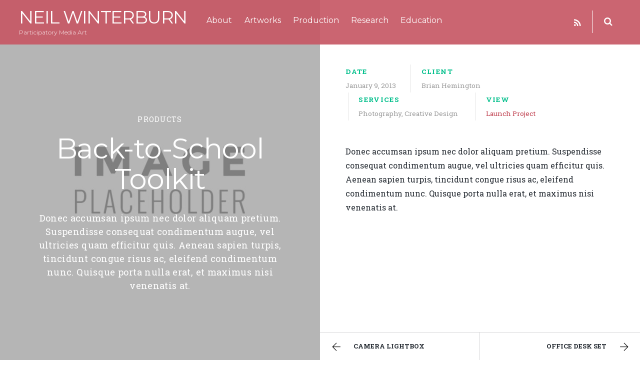

--- FILE ---
content_type: text/html; charset=UTF-8
request_url: http://www.neilwinterburn.net/project/back-to-school-toolkit/
body_size: 12682
content:

<!DOCTYPE html>
<html lang="en-GB">

<head>
	<meta charset="UTF-8">


<!-- wp_header -->
<script>(function(html){ html.className = html.className.replace(/\bno-js\b/,'js'); if (html.classList) { html.classList.add( 'js' ); } else { html.className += ' js'; } })(document.documentElement);</script><style type="text/css">.js.csstransitions .loops-wrapper.fly-in > .post, .js.csstransitions .loops-wrapper.fade-in > .post, .js.csstransitions .loops-wrapper.slide-up > .post, .js.csstransitions .shortcode.col4-3, .js.csstransitions .shortcode.col4-2, .js.csstransitions .shortcode.col4-1, .js.csstransitions .shortcode.col3-2, .js.csstransitions .shortcode.col3-1, .js.csstransitions .shortcode.col2-1, .js.csstransitions .module.wow, .js.csstransitions .themify_builder_content .themify_builder_row.wow, .js.csstransitions .module_row.wow, .js.csstransitions .builder-posts-wrap > .post.wow, .js.csstransitions .fly-in > .post, .js.csstransitions .fly-in .row_inner > .tb-column, .js.csstransitions .fade-in > .post, .js.csstransitions .fade-in .row_inner > .tb-column, .js.csstransitions .slide-up > .post, .js.csstransitions .slide-up .row_inner > .tb-column, .js.csstransitions .section-post .shortcode.list-posts, .js.csstransitions .section-post .shortcode.team, .js.csstransitions .section-post .shortcode.portfolio, .js.csstransitions .section-post .shortcode.highlight, .js.csstransitions .section-post .module-portfolio, .js.csstransitions .section-post .module-highlight, .js.csstransitions .shortcode.col4-3, .js.csstransitions .shortcode.col4-2, .js.csstransitions .shortcode.col4-1, .js.csstransitions .shortcode.col3-2, .js.csstransitions .shortcode.col3-1, .js.csstransitions .shortcode.col2-1, .js.csstransitions body:not(.query-section) .loops-wrapper.list-post, .js.csstransitions body:not(.query-section) .loops-wrapper.grid4, .js.csstransitions body:not(.query-section) .loops-wrapper.grid3, .js.csstransitions body:not(.query-section) .loops-wrapper.grid2, .js.csstransitions body:not(.query-section) .loops-wrapper.grid2-thumb, .js.csstransitions body:not(.query-section) .loops-wrapper.list-thumb-image, .js.csstransitions 0, .js.csstransitions 1 { visibility:hidden; }</style><meta name='robots' content='index, follow, max-image-preview:large, max-snippet:-1, max-video-preview:-1' />
	<style>img:is([sizes="auto" i], [sizes^="auto," i]) { contain-intrinsic-size: 3000px 1500px }</style>
	
	<!-- This site is optimized with the Yoast SEO plugin v25.7 - https://yoast.com/wordpress/plugins/seo/ -->
	<title>Back-to-School Toolkit - Neil Winterburn</title>
	<link rel="canonical" href="http://www.neilwinterburn.net/project/back-to-school-toolkit/" />
	<meta property="og:locale" content="en_GB" />
	<meta property="og:type" content="article" />
	<meta property="og:title" content="Back-to-School Toolkit - Neil Winterburn" />
	<meta property="og:description" content="Donec accumsan ipsum nec dolor aliquam pretium. Suspendisse consequat condimentum augue, vel ultricies quam efficitur quis. Aenean sapien turpis, tincidunt congue risus ac, eleifend condimentum nunc. Quisque porta nulla erat, et maximus nisi venenatis at." />
	<meta property="og:url" content="http://www.neilwinterburn.net/project/back-to-school-toolkit/" />
	<meta property="og:site_name" content="Neil Winterburn" />
	<meta property="og:image" content="http://www.neilwinterburn.net/wp-content/uploads/2015/12/thumb-event-page.jpg" />
	<meta property="og:image:width" content="1100" />
	<meta property="og:image:height" content="1100" />
	<meta property="og:image:type" content="image/jpeg" />
	<meta name="twitter:card" content="summary_large_image" />
	<meta name="twitter:site" content="@flunstellas" />
	<script type="application/ld+json" class="yoast-schema-graph">{"@context":"https://schema.org","@graph":[{"@type":"WebPage","@id":"http://www.neilwinterburn.net/project/back-to-school-toolkit/","url":"http://www.neilwinterburn.net/project/back-to-school-toolkit/","name":"Back-to-School Toolkit - Neil Winterburn","isPartOf":{"@id":"http://www.neilwinterburn.net/#website"},"primaryImageOfPage":{"@id":"http://www.neilwinterburn.net/project/back-to-school-toolkit/#primaryimage"},"image":{"@id":"http://www.neilwinterburn.net/project/back-to-school-toolkit/#primaryimage"},"thumbnailUrl":"http://www.neilwinterburn.net/wp-content/uploads/2015/12/thumb-event-page.jpg","datePublished":"2013-01-09T20:55:13+00:00","breadcrumb":{"@id":"http://www.neilwinterburn.net/project/back-to-school-toolkit/#breadcrumb"},"inLanguage":"en-GB","potentialAction":[{"@type":"ReadAction","target":["http://www.neilwinterburn.net/project/back-to-school-toolkit/"]}]},{"@type":"ImageObject","inLanguage":"en-GB","@id":"http://www.neilwinterburn.net/project/back-to-school-toolkit/#primaryimage","url":"http://www.neilwinterburn.net/wp-content/uploads/2015/12/thumb-event-page.jpg","contentUrl":"http://www.neilwinterburn.net/wp-content/uploads/2015/12/thumb-event-page.jpg","width":1100,"height":1100},{"@type":"BreadcrumbList","@id":"http://www.neilwinterburn.net/project/back-to-school-toolkit/#breadcrumb","itemListElement":[{"@type":"ListItem","position":1,"name":"Home","item":"http://www.neilwinterburn.net/"},{"@type":"ListItem","position":2,"name":"Portfolios","item":"http://www.neilwinterburn.net/project/"},{"@type":"ListItem","position":3,"name":"Back-to-School Toolkit"}]},{"@type":"WebSite","@id":"http://www.neilwinterburn.net/#website","url":"http://www.neilwinterburn.net/","name":"Neil Winterburn","description":"Participatory Media Art","potentialAction":[{"@type":"SearchAction","target":{"@type":"EntryPoint","urlTemplate":"http://www.neilwinterburn.net/?s={search_term_string}"},"query-input":{"@type":"PropertyValueSpecification","valueRequired":true,"valueName":"search_term_string"}}],"inLanguage":"en-GB"}]}</script>
	<!-- / Yoast SEO plugin. -->


<link rel='dns-prefetch' href='//www.neilwinterburn.net' />
<link rel='dns-prefetch' href='//fonts.googleapis.com' />
<link rel="alternate" type="application/rss+xml" title="Neil Winterburn &raquo; Feed" href="http://www.neilwinterburn.net/feed/" />
<link rel="alternate" type="application/rss+xml" title="Neil Winterburn &raquo; Comments Feed" href="http://www.neilwinterburn.net/comments/feed/" />
		<!-- This site uses the Google Analytics by MonsterInsights plugin v9.11.1 - Using Analytics tracking - https://www.monsterinsights.com/ -->
		<!-- Note: MonsterInsights is not currently configured on this site. The site owner needs to authenticate with Google Analytics in the MonsterInsights settings panel. -->
					<!-- No tracking code set -->
				<!-- / Google Analytics by MonsterInsights -->
		<script type="text/javascript">
/* <![CDATA[ */
window._wpemojiSettings = {"baseUrl":"https:\/\/s.w.org\/images\/core\/emoji\/16.0.1\/72x72\/","ext":".png","svgUrl":"https:\/\/s.w.org\/images\/core\/emoji\/16.0.1\/svg\/","svgExt":".svg","source":{"concatemoji":"http:\/\/www.neilwinterburn.net\/wp-includes\/js\/wp-emoji-release.min.js?ver=213bc19b918508dcd04c90f2b251321e"}};
/*! This file is auto-generated */
!function(s,n){var o,i,e;function c(e){try{var t={supportTests:e,timestamp:(new Date).valueOf()};sessionStorage.setItem(o,JSON.stringify(t))}catch(e){}}function p(e,t,n){e.clearRect(0,0,e.canvas.width,e.canvas.height),e.fillText(t,0,0);var t=new Uint32Array(e.getImageData(0,0,e.canvas.width,e.canvas.height).data),a=(e.clearRect(0,0,e.canvas.width,e.canvas.height),e.fillText(n,0,0),new Uint32Array(e.getImageData(0,0,e.canvas.width,e.canvas.height).data));return t.every(function(e,t){return e===a[t]})}function u(e,t){e.clearRect(0,0,e.canvas.width,e.canvas.height),e.fillText(t,0,0);for(var n=e.getImageData(16,16,1,1),a=0;a<n.data.length;a++)if(0!==n.data[a])return!1;return!0}function f(e,t,n,a){switch(t){case"flag":return n(e,"\ud83c\udff3\ufe0f\u200d\u26a7\ufe0f","\ud83c\udff3\ufe0f\u200b\u26a7\ufe0f")?!1:!n(e,"\ud83c\udde8\ud83c\uddf6","\ud83c\udde8\u200b\ud83c\uddf6")&&!n(e,"\ud83c\udff4\udb40\udc67\udb40\udc62\udb40\udc65\udb40\udc6e\udb40\udc67\udb40\udc7f","\ud83c\udff4\u200b\udb40\udc67\u200b\udb40\udc62\u200b\udb40\udc65\u200b\udb40\udc6e\u200b\udb40\udc67\u200b\udb40\udc7f");case"emoji":return!a(e,"\ud83e\udedf")}return!1}function g(e,t,n,a){var r="undefined"!=typeof WorkerGlobalScope&&self instanceof WorkerGlobalScope?new OffscreenCanvas(300,150):s.createElement("canvas"),o=r.getContext("2d",{willReadFrequently:!0}),i=(o.textBaseline="top",o.font="600 32px Arial",{});return e.forEach(function(e){i[e]=t(o,e,n,a)}),i}function t(e){var t=s.createElement("script");t.src=e,t.defer=!0,s.head.appendChild(t)}"undefined"!=typeof Promise&&(o="wpEmojiSettingsSupports",i=["flag","emoji"],n.supports={everything:!0,everythingExceptFlag:!0},e=new Promise(function(e){s.addEventListener("DOMContentLoaded",e,{once:!0})}),new Promise(function(t){var n=function(){try{var e=JSON.parse(sessionStorage.getItem(o));if("object"==typeof e&&"number"==typeof e.timestamp&&(new Date).valueOf()<e.timestamp+604800&&"object"==typeof e.supportTests)return e.supportTests}catch(e){}return null}();if(!n){if("undefined"!=typeof Worker&&"undefined"!=typeof OffscreenCanvas&&"undefined"!=typeof URL&&URL.createObjectURL&&"undefined"!=typeof Blob)try{var e="postMessage("+g.toString()+"("+[JSON.stringify(i),f.toString(),p.toString(),u.toString()].join(",")+"));",a=new Blob([e],{type:"text/javascript"}),r=new Worker(URL.createObjectURL(a),{name:"wpTestEmojiSupports"});return void(r.onmessage=function(e){c(n=e.data),r.terminate(),t(n)})}catch(e){}c(n=g(i,f,p,u))}t(n)}).then(function(e){for(var t in e)n.supports[t]=e[t],n.supports.everything=n.supports.everything&&n.supports[t],"flag"!==t&&(n.supports.everythingExceptFlag=n.supports.everythingExceptFlag&&n.supports[t]);n.supports.everythingExceptFlag=n.supports.everythingExceptFlag&&!n.supports.flag,n.DOMReady=!1,n.readyCallback=function(){n.DOMReady=!0}}).then(function(){return e}).then(function(){var e;n.supports.everything||(n.readyCallback(),(e=n.source||{}).concatemoji?t(e.concatemoji):e.wpemoji&&e.twemoji&&(t(e.twemoji),t(e.wpemoji)))}))}((window,document),window._wpemojiSettings);
/* ]]> */
</script>
<link rel='stylesheet' id='themify-builder-style-css' href='http://www.neilwinterburn.net/wp-content/themes/themify-split/themify/themify-builder/css/themify-builder-style.css?ver=2.9.2' type='text/css' media='all' />
<style id='wp-emoji-styles-inline-css' type='text/css'>

	img.wp-smiley, img.emoji {
		display: inline !important;
		border: none !important;
		box-shadow: none !important;
		height: 1em !important;
		width: 1em !important;
		margin: 0 0.07em !important;
		vertical-align: -0.1em !important;
		background: none !important;
		padding: 0 !important;
	}
</style>
<link rel='stylesheet' id='wp-block-library-css' href='http://www.neilwinterburn.net/wp-includes/css/dist/block-library/style.min.css?ver=213bc19b918508dcd04c90f2b251321e' type='text/css' media='all' />
<style id='classic-theme-styles-inline-css' type='text/css'>
/*! This file is auto-generated */
.wp-block-button__link{color:#fff;background-color:#32373c;border-radius:9999px;box-shadow:none;text-decoration:none;padding:calc(.667em + 2px) calc(1.333em + 2px);font-size:1.125em}.wp-block-file__button{background:#32373c;color:#fff;text-decoration:none}
</style>
<style id='global-styles-inline-css' type='text/css'>
:root{--wp--preset--aspect-ratio--square: 1;--wp--preset--aspect-ratio--4-3: 4/3;--wp--preset--aspect-ratio--3-4: 3/4;--wp--preset--aspect-ratio--3-2: 3/2;--wp--preset--aspect-ratio--2-3: 2/3;--wp--preset--aspect-ratio--16-9: 16/9;--wp--preset--aspect-ratio--9-16: 9/16;--wp--preset--color--black: #000000;--wp--preset--color--cyan-bluish-gray: #abb8c3;--wp--preset--color--white: #ffffff;--wp--preset--color--pale-pink: #f78da7;--wp--preset--color--vivid-red: #cf2e2e;--wp--preset--color--luminous-vivid-orange: #ff6900;--wp--preset--color--luminous-vivid-amber: #fcb900;--wp--preset--color--light-green-cyan: #7bdcb5;--wp--preset--color--vivid-green-cyan: #00d084;--wp--preset--color--pale-cyan-blue: #8ed1fc;--wp--preset--color--vivid-cyan-blue: #0693e3;--wp--preset--color--vivid-purple: #9b51e0;--wp--preset--gradient--vivid-cyan-blue-to-vivid-purple: linear-gradient(135deg,rgba(6,147,227,1) 0%,rgb(155,81,224) 100%);--wp--preset--gradient--light-green-cyan-to-vivid-green-cyan: linear-gradient(135deg,rgb(122,220,180) 0%,rgb(0,208,130) 100%);--wp--preset--gradient--luminous-vivid-amber-to-luminous-vivid-orange: linear-gradient(135deg,rgba(252,185,0,1) 0%,rgba(255,105,0,1) 100%);--wp--preset--gradient--luminous-vivid-orange-to-vivid-red: linear-gradient(135deg,rgba(255,105,0,1) 0%,rgb(207,46,46) 100%);--wp--preset--gradient--very-light-gray-to-cyan-bluish-gray: linear-gradient(135deg,rgb(238,238,238) 0%,rgb(169,184,195) 100%);--wp--preset--gradient--cool-to-warm-spectrum: linear-gradient(135deg,rgb(74,234,220) 0%,rgb(151,120,209) 20%,rgb(207,42,186) 40%,rgb(238,44,130) 60%,rgb(251,105,98) 80%,rgb(254,248,76) 100%);--wp--preset--gradient--blush-light-purple: linear-gradient(135deg,rgb(255,206,236) 0%,rgb(152,150,240) 100%);--wp--preset--gradient--blush-bordeaux: linear-gradient(135deg,rgb(254,205,165) 0%,rgb(254,45,45) 50%,rgb(107,0,62) 100%);--wp--preset--gradient--luminous-dusk: linear-gradient(135deg,rgb(255,203,112) 0%,rgb(199,81,192) 50%,rgb(65,88,208) 100%);--wp--preset--gradient--pale-ocean: linear-gradient(135deg,rgb(255,245,203) 0%,rgb(182,227,212) 50%,rgb(51,167,181) 100%);--wp--preset--gradient--electric-grass: linear-gradient(135deg,rgb(202,248,128) 0%,rgb(113,206,126) 100%);--wp--preset--gradient--midnight: linear-gradient(135deg,rgb(2,3,129) 0%,rgb(40,116,252) 100%);--wp--preset--font-size--small: 13px;--wp--preset--font-size--medium: 20px;--wp--preset--font-size--large: 36px;--wp--preset--font-size--x-large: 42px;--wp--preset--spacing--20: 0.44rem;--wp--preset--spacing--30: 0.67rem;--wp--preset--spacing--40: 1rem;--wp--preset--spacing--50: 1.5rem;--wp--preset--spacing--60: 2.25rem;--wp--preset--spacing--70: 3.38rem;--wp--preset--spacing--80: 5.06rem;--wp--preset--shadow--natural: 6px 6px 9px rgba(0, 0, 0, 0.2);--wp--preset--shadow--deep: 12px 12px 50px rgba(0, 0, 0, 0.4);--wp--preset--shadow--sharp: 6px 6px 0px rgba(0, 0, 0, 0.2);--wp--preset--shadow--outlined: 6px 6px 0px -3px rgba(255, 255, 255, 1), 6px 6px rgba(0, 0, 0, 1);--wp--preset--shadow--crisp: 6px 6px 0px rgba(0, 0, 0, 1);}:where(.is-layout-flex){gap: 0.5em;}:where(.is-layout-grid){gap: 0.5em;}body .is-layout-flex{display: flex;}.is-layout-flex{flex-wrap: wrap;align-items: center;}.is-layout-flex > :is(*, div){margin: 0;}body .is-layout-grid{display: grid;}.is-layout-grid > :is(*, div){margin: 0;}:where(.wp-block-columns.is-layout-flex){gap: 2em;}:where(.wp-block-columns.is-layout-grid){gap: 2em;}:where(.wp-block-post-template.is-layout-flex){gap: 1.25em;}:where(.wp-block-post-template.is-layout-grid){gap: 1.25em;}.has-black-color{color: var(--wp--preset--color--black) !important;}.has-cyan-bluish-gray-color{color: var(--wp--preset--color--cyan-bluish-gray) !important;}.has-white-color{color: var(--wp--preset--color--white) !important;}.has-pale-pink-color{color: var(--wp--preset--color--pale-pink) !important;}.has-vivid-red-color{color: var(--wp--preset--color--vivid-red) !important;}.has-luminous-vivid-orange-color{color: var(--wp--preset--color--luminous-vivid-orange) !important;}.has-luminous-vivid-amber-color{color: var(--wp--preset--color--luminous-vivid-amber) !important;}.has-light-green-cyan-color{color: var(--wp--preset--color--light-green-cyan) !important;}.has-vivid-green-cyan-color{color: var(--wp--preset--color--vivid-green-cyan) !important;}.has-pale-cyan-blue-color{color: var(--wp--preset--color--pale-cyan-blue) !important;}.has-vivid-cyan-blue-color{color: var(--wp--preset--color--vivid-cyan-blue) !important;}.has-vivid-purple-color{color: var(--wp--preset--color--vivid-purple) !important;}.has-black-background-color{background-color: var(--wp--preset--color--black) !important;}.has-cyan-bluish-gray-background-color{background-color: var(--wp--preset--color--cyan-bluish-gray) !important;}.has-white-background-color{background-color: var(--wp--preset--color--white) !important;}.has-pale-pink-background-color{background-color: var(--wp--preset--color--pale-pink) !important;}.has-vivid-red-background-color{background-color: var(--wp--preset--color--vivid-red) !important;}.has-luminous-vivid-orange-background-color{background-color: var(--wp--preset--color--luminous-vivid-orange) !important;}.has-luminous-vivid-amber-background-color{background-color: var(--wp--preset--color--luminous-vivid-amber) !important;}.has-light-green-cyan-background-color{background-color: var(--wp--preset--color--light-green-cyan) !important;}.has-vivid-green-cyan-background-color{background-color: var(--wp--preset--color--vivid-green-cyan) !important;}.has-pale-cyan-blue-background-color{background-color: var(--wp--preset--color--pale-cyan-blue) !important;}.has-vivid-cyan-blue-background-color{background-color: var(--wp--preset--color--vivid-cyan-blue) !important;}.has-vivid-purple-background-color{background-color: var(--wp--preset--color--vivid-purple) !important;}.has-black-border-color{border-color: var(--wp--preset--color--black) !important;}.has-cyan-bluish-gray-border-color{border-color: var(--wp--preset--color--cyan-bluish-gray) !important;}.has-white-border-color{border-color: var(--wp--preset--color--white) !important;}.has-pale-pink-border-color{border-color: var(--wp--preset--color--pale-pink) !important;}.has-vivid-red-border-color{border-color: var(--wp--preset--color--vivid-red) !important;}.has-luminous-vivid-orange-border-color{border-color: var(--wp--preset--color--luminous-vivid-orange) !important;}.has-luminous-vivid-amber-border-color{border-color: var(--wp--preset--color--luminous-vivid-amber) !important;}.has-light-green-cyan-border-color{border-color: var(--wp--preset--color--light-green-cyan) !important;}.has-vivid-green-cyan-border-color{border-color: var(--wp--preset--color--vivid-green-cyan) !important;}.has-pale-cyan-blue-border-color{border-color: var(--wp--preset--color--pale-cyan-blue) !important;}.has-vivid-cyan-blue-border-color{border-color: var(--wp--preset--color--vivid-cyan-blue) !important;}.has-vivid-purple-border-color{border-color: var(--wp--preset--color--vivid-purple) !important;}.has-vivid-cyan-blue-to-vivid-purple-gradient-background{background: var(--wp--preset--gradient--vivid-cyan-blue-to-vivid-purple) !important;}.has-light-green-cyan-to-vivid-green-cyan-gradient-background{background: var(--wp--preset--gradient--light-green-cyan-to-vivid-green-cyan) !important;}.has-luminous-vivid-amber-to-luminous-vivid-orange-gradient-background{background: var(--wp--preset--gradient--luminous-vivid-amber-to-luminous-vivid-orange) !important;}.has-luminous-vivid-orange-to-vivid-red-gradient-background{background: var(--wp--preset--gradient--luminous-vivid-orange-to-vivid-red) !important;}.has-very-light-gray-to-cyan-bluish-gray-gradient-background{background: var(--wp--preset--gradient--very-light-gray-to-cyan-bluish-gray) !important;}.has-cool-to-warm-spectrum-gradient-background{background: var(--wp--preset--gradient--cool-to-warm-spectrum) !important;}.has-blush-light-purple-gradient-background{background: var(--wp--preset--gradient--blush-light-purple) !important;}.has-blush-bordeaux-gradient-background{background: var(--wp--preset--gradient--blush-bordeaux) !important;}.has-luminous-dusk-gradient-background{background: var(--wp--preset--gradient--luminous-dusk) !important;}.has-pale-ocean-gradient-background{background: var(--wp--preset--gradient--pale-ocean) !important;}.has-electric-grass-gradient-background{background: var(--wp--preset--gradient--electric-grass) !important;}.has-midnight-gradient-background{background: var(--wp--preset--gradient--midnight) !important;}.has-small-font-size{font-size: var(--wp--preset--font-size--small) !important;}.has-medium-font-size{font-size: var(--wp--preset--font-size--medium) !important;}.has-large-font-size{font-size: var(--wp--preset--font-size--large) !important;}.has-x-large-font-size{font-size: var(--wp--preset--font-size--x-large) !important;}
:where(.wp-block-post-template.is-layout-flex){gap: 1.25em;}:where(.wp-block-post-template.is-layout-grid){gap: 1.25em;}
:where(.wp-block-columns.is-layout-flex){gap: 2em;}:where(.wp-block-columns.is-layout-grid){gap: 2em;}
:root :where(.wp-block-pullquote){font-size: 1.5em;line-height: 1.6;}
</style>
<link rel='stylesheet' id='themify-framework-css' href='http://www.neilwinterburn.net/wp-content/themes/themify-split/themify/css/themify.framework.css?ver=2.9.2' type='text/css' media='all' />
<link rel='stylesheet' id='themify-icons-css' href='http://www.neilwinterburn.net/wp-content/themes/themify-split/themify/themify-icons/themify-icons.css?ver=2.9.2' type='text/css' media='all' />
<link rel='stylesheet' id='theme-style-css' href='http://www.neilwinterburn.net/wp-content/themes/themify-split/style.css?ver=1.3.9' type='text/css' media='all' />
<link rel='stylesheet' id='themify-media-queries-css' href='http://www.neilwinterburn.net/wp-content/themes/themify-split/media-queries.css?ver=1.3.9' type='text/css' media='all' />
<link rel='stylesheet' id='google-fonts-css' href='http://fonts.googleapis.com/css?family=Montserrat%3A400%2C700%7CRoboto+Slab%3A700%2C400%7CSorts+Mill+Goudy%3A400%2C400italic&#038;subset=latin%2Clatin-ext&#038;ver=213bc19b918508dcd04c90f2b251321e' type='text/css' media='all' />
<link rel='stylesheet' id='themify-skin-css' href='http://www.neilwinterburn.net/wp-content/themes/themify-split/skins/pink/style.css?ver=2.9.2' type='text/css' media='all' />
<link rel='stylesheet' id='themify-icon-font-css' href='http://www.neilwinterburn.net/wp-content/themes/themify-split/themify/fontawesome/css/font-awesome.min.css?ver=2.9.2' type='text/css' media='all' />
<script type="text/javascript" src="http://www.neilwinterburn.net/wp-includes/js/jquery/jquery.min.js?ver=3.7.1" id="jquery-core-js"></script>
<script type="text/javascript" src="http://www.neilwinterburn.net/wp-includes/js/jquery/jquery-migrate.min.js?ver=3.4.1" id="jquery-migrate-js"></script>
<link rel="https://api.w.org/" href="http://www.neilwinterburn.net/wp-json/" /><link rel="EditURI" type="application/rsd+xml" title="RSD" href="http://www.neilwinterburn.net/xmlrpc.php?rsd" />

<link rel='shortlink' href='http://www.neilwinterburn.net/?p=3289' />
<link rel="alternate" title="oEmbed (JSON)" type="application/json+oembed" href="http://www.neilwinterburn.net/wp-json/oembed/1.0/embed?url=http%3A%2F%2Fwww.neilwinterburn.net%2Fproject%2Fback-to-school-toolkit%2F" />
<link rel="alternate" title="oEmbed (XML)" type="text/xml+oembed" href="http://www.neilwinterburn.net/wp-json/oembed/1.0/embed?url=http%3A%2F%2Fwww.neilwinterburn.net%2Fproject%2Fback-to-school-toolkit%2F&#038;format=xml" />
<script type="text/javascript">
(function(url){
	if(/(?:Chrome\/26\.0\.1410\.63 Safari\/537\.31|WordfenceTestMonBot)/.test(navigator.userAgent)){ return; }
	var addEvent = function(evt, handler) {
		if (window.addEventListener) {
			document.addEventListener(evt, handler, false);
		} else if (window.attachEvent) {
			document.attachEvent('on' + evt, handler);
		}
	};
	var removeEvent = function(evt, handler) {
		if (window.removeEventListener) {
			document.removeEventListener(evt, handler, false);
		} else if (window.detachEvent) {
			document.detachEvent('on' + evt, handler);
		}
	};
	var evts = 'contextmenu dblclick drag dragend dragenter dragleave dragover dragstart drop keydown keypress keyup mousedown mousemove mouseout mouseover mouseup mousewheel scroll'.split(' ');
	var logHuman = function() {
		if (window.wfLogHumanRan) { return; }
		window.wfLogHumanRan = true;
		var wfscr = document.createElement('script');
		wfscr.type = 'text/javascript';
		wfscr.async = true;
		wfscr.src = url + '&r=' + Math.random();
		(document.getElementsByTagName('head')[0]||document.getElementsByTagName('body')[0]).appendChild(wfscr);
		for (var i = 0; i < evts.length; i++) {
			removeEvent(evts[i], logHuman);
		}
	};
	for (var i = 0; i < evts.length; i++) {
		addEvent(evts[i], logHuman);
	}
})('//www.neilwinterburn.net/?wordfence_lh=1&hid=8657968448390E013BE173D8A1044840');
</script>




<meta name="viewport" content="width=device-width, initial-scale=1, maximum-scale=1, minimum-scale=1, user-scalable=no">

				<!-- equalcolumn-ie-fix.js -->
				<!--[if IE 9]>
					<script src="http://www.neilwinterburn.net/wp-content/themes/themify-split/themify/themify-builder/js/equalcolumn-ie-fix.js"></script>
				<![endif]-->
				<script type="text/javascript">				function isSupportTransition() {
				var b = document.body || document.documentElement,
				s = b.style,
				p = 'transition';

				if (typeof s[p] == 'string') { return true; }

				// Tests for vendor specific prop
				var v = ['Moz', 'webkit', 'Webkit', 'Khtml', 'O', 'ms'];
				p = p.charAt(0).toUpperCase() + p.substr(1);

				for (var i=0; i<v.length; i++) {
					if (typeof s[v[i] + p] == 'string') { return true; }
					}
					return false;
					}
					if ( isSupportTransition() ) {
					document.documentElement.className += " csstransitions";	
					}
		</script>
</head>

<body class="wp-singular portfolio-template-default single single-portfolio postid-3289 wp-theme-themify-split themify-fw-2-9-2 themify-split-1-3-9 skin-pink webkit not-ie default_width sidebar-none no-home no-touch hidden-view header-horizontal masonry-enabled">

	<script>
	function themifyMobileMenuTrigger() {
		if( document.body.clientWidth <= 1200 ) {
			jQuery( 'body' ).addClass( 'mobile_menu_active' );
		} else {
			jQuery( 'body' ).removeClass( 'mobile_menu_active' );
		}
	}
	themifyMobileMenuTrigger();
	jQuery( window ).resize( themifyMobileMenuTrigger );
</script>
                <div class="split-loader">
            <div  class="split-spinner"></div>
        </div>
	
	<div id="pagewrap" class="hfeed site">

		
			<div id="headerwrap">

				
				<header id="header" class="pagewidth clearfix" itemscope="itemscope" itemtype="https://schema.org/WPHeader">

					
					<div class="logo-wrap">
													<div id="site-logo"><a href="http://www.neilwinterburn.net" title="Neil Winterburn"><span>Neil Winterburn</span></a></div>						
													<div id="site-description" class="site-description"><span>Participatory Media Art</span></div>											</div>

											<a id="menu-icon" href="#mobile-menu"></a>

						<div id="mobile-menu" class="sidemenu sidemenu-off">

															<div id="searchform-wrap">
									<form method="get" id="searchform" action="http://www.neilwinterburn.net/">

	<i class="icon-search"></i>

	<input type="text" name="s" id="s" title="Search" value="" />

</form>								</div>
							
															<div class="social-widget">
									
																			<div class="rss"><a href="http://www.neilwinterburn.net/feed/"></a></div>
																	</div>
								<!-- /.social-widget -->
							
															<nav id="main-nav-wrap" itemscope="itemscope" itemtype="https://schema.org/SiteNavigationElement">
									<ul id="main-nav" class="main-nav menu-name-top-menu"><li id="menu-item-55" class="menu-item menu-item-type-post_type menu-item-object-page menu-item-55"><a href="http://www.neilwinterburn.net/about/">About</a></li>
<li id="menu-item-39" class="menu-item menu-item-type-taxonomy menu-item-object-category menu-item-39"><a href="http://www.neilwinterburn.net/category/artwork/">Artworks</a></li>
<li id="menu-item-41" class="menu-item menu-item-type-taxonomy menu-item-object-category menu-item-41"><a href="http://www.neilwinterburn.net/category/production/">Production</a></li>
<li id="menu-item-4947" class="menu-item menu-item-type-post_type menu-item-object-page menu-item-4947"><a href="http://www.neilwinterburn.net/research-2/">Research</a></li>
<li id="menu-item-5029" class="menu-item menu-item-type-post_type menu-item-object-page menu-item-5029"><a href="http://www.neilwinterburn.net/education-2/">Education</a></li>
</ul>									<!-- /#main-nav -->
								</nav>
							
							<a id="menu-icon-close" href="#mobile-menu"></a>

						</div>
						<!-- /#mobile-menu -->
					
					
				</header>
				<!-- /#header -->

				
			</div>
			<!-- /#headerwrap -->

		
		<div id="body" class="clearfix">

			


<div class="featured-area">

	
	
	
	
	<div class="top-post-meta-wrap">

		<p class="top-post-meta">
							 <span class="post-category portfolio-category"><a href="http://www.neilwinterburn.net/portfolio-category/products/" rel="tag">Products</a></span>					</p>
		<!-- /post-meta -->

		<h2 class="post-title entry-title">Back-to-School Toolkit</h2>

		<div class="top-excerpt-wrap">
			<p>Donec accumsan ipsum nec dolor aliquam pretium. Suspendisse consequat condimentum augue, vel ultricies quam efficitur quis. Aenean sapien turpis, tincidunt congue risus ac, eleifend condimentum nunc. Quisque porta nulla erat, et maximus nisi venenatis at.</p>
		</div>

	</div>

</div>
<!-- /.featured-area -->

<!-- layout-container -->
<div id="layout" class="pagewidth clearfix">

	
	<!-- content -->
	<div id="content" class="list-post">
    	
		

<article id="portfolio-3289" class="post clearfix portfolio-post cat-19 post-3289 portfolio type-portfolio status-publish has-post-thumbnail hentry portfolio-category-products has-post-title no-post-date has-post-category has-post-tag has-post-comment has-post-author">
	
	<a href="http://www.neilwinterburn.net/project/back-to-school-toolkit/" data-post-permalink="yes" style="display: none;"></a>

	
					<div class="project-meta">
									<div class="project-date">
						<strong>Date</strong>
						January 9, 2013					</div>
				
									<div class="project-client">
						<strong>Client</strong>
						Brian Hemington					</div>
				
									<div class="project-services">
						<strong>Services</strong>
						Photography, Creative Design					</div>
				
									<div class="project-view">
						<strong>View</strong>
						<a href="https://themify.me">Launch Project</a>
					</div>
							</div>
		
	
	
	<div class="post-content">

		
						<div class="entry-content">

							
								<p>Donec accumsan ipsum nec dolor aliquam pretium. Suspendisse consequat condimentum augue, vel ultricies quam efficitur quis. Aenean sapien turpis, tincidunt congue risus ac, eleifend condimentum nunc. Quisque porta nulla erat, et maximus nisi venenatis at.</p>
<div id="themify_builder_content-3289" data-postid="3289" class="themify_builder_content themify_builder_content-3289 themify_builder themify_builder_front">

	</div>
<!-- /themify_builder_content -->
							
						</div><!-- /.entry-content -->

						
		
	</div>
	<!-- /.post-content -->

	</article>
<!-- /.post -->

		
		
	    
		<div class="post-nav clearfix">
			<span class="prev"><a href="http://www.neilwinterburn.net/project/camera-lightbox/" rel="prev"><span class="arrow"></span> Camera Lightbox</a></span>			<span class="next"><a href="http://www.neilwinterburn.net/project/office-desk-set/" rel="next"><span class="arrow"></span> Office Desk Set</a></span>		</div>
		<!-- /.post-nav -->

	
					


		
        	</div>
	<!-- /content -->

    


</div>
<!-- /layout-container -->


							</div>
			<!-- /body -->

			
				<div id="footerwrap">

					
					<footer id="footer" class="pagewidth clearfix" itemscope="itemscope" itemtype="https://schema.org/WPFooter">

						
													<div class="footer-widgets-wrap">
								
	<div class="footer-widgets clearfix">

								<div class="col3-1 first">
				<div id="categories-2" class="widget widget_categories"><h4 class="widgettitle">Menu</h4>
			<ul>
					<li class="cat-item cat-item-28"><a href="http://www.neilwinterburn.net/category/about/">About</a>
</li>
	<li class="cat-item cat-item-3"><a href="http://www.neilwinterburn.net/category/artwork/">Artworks</a>
</li>
	<li class="cat-item cat-item-29"><a href="http://www.neilwinterburn.net/category/education/">Education</a>
</li>
	<li class="cat-item cat-item-6"><a href="http://www.neilwinterburn.net/category/labs-hacks/">Labs &amp; Hacks</a>
</li>
	<li class="cat-item cat-item-4"><a href="http://www.neilwinterburn.net/category/production/">Production</a>
</li>
	<li class="cat-item cat-item-5"><a href="http://www.neilwinterburn.net/category/research/">Research</a>
</li>
			</ul>

			</div>			</div>
								<div class="col3-1 ">
				<div id="themify-feature-posts-1006" class="widget feature-posts"><h4 class="widgettitle">Recent Posts</h4><ul class="feature-posts-list"><li><a href="http://www.neilwinterburn.net/2020/02/05/critical-kits/"><img loading="lazy" decoding="async" src="http://www.neilwinterburn.net/wp-content/uploads/2020/02/CKTT-cards-50x50.jpg" width="50" height="50" class="post-img wp-image-5239" title="Critical Kits cards" alt="Critical Kits" /></a><a href="http://www.neilwinterburn.net/2020/02/05/critical-kits/" class="feature-posts-title">Critical Kits</a> <br /><small>5th February 2020</small> <br /></li><li><a href="http://www.neilwinterburn.net/2017/03/27/prototyping-floating-robot-olo-liverpool-central-library/"><img loading="lazy" decoding="async" src="http://www.neilwinterburn.net/wp-content/uploads/2017/03/olo_gif-50x50.gif" width="50" height="50" class="post-img wp-image-5121" title="olo_gif" alt="Prototyping Floating Robot OLO in Liverpool Central Library." /></a><a href="http://www.neilwinterburn.net/2017/03/27/prototyping-floating-robot-olo-liverpool-central-library/" class="feature-posts-title">Prototyping Floating Robot OLO in Liverpool Central Library.</a> <br /><small>27th March 2017</small> <br /></li><li><a href="http://www.neilwinterburn.net/2017/03/26/designing-teenage-emotions-life-book-chapter/"><img loading="lazy" decoding="async" src="http://www.neilwinterburn.net/wp-content/uploads/2017/03/bookchapter_sq-800x800-50x50.jpg" width="50" height="50" class="post-img wp-image-5108" title="bookchapter_sq" alt="Book Chapter | Designing Teenage Emotions With a Life of Their Own" srcset="http://www.neilwinterburn.net/wp-content/uploads/2017/03/bookchapter_sq-800x800-50x50.jpg 50w, http://www.neilwinterburn.net/wp-content/uploads/2017/03/bookchapter_sq-200x200.jpg 200w, http://www.neilwinterburn.net/wp-content/uploads/2017/03/bookchapter_sq-300x300.jpg 300w, http://www.neilwinterburn.net/wp-content/uploads/2017/03/bookchapter_sq-768x768.jpg 768w, http://www.neilwinterburn.net/wp-content/uploads/2017/03/bookchapter_sq-800x800.jpg 800w, http://www.neilwinterburn.net/wp-content/uploads/2017/03/bookchapter_sq-800x800-1440x1440.jpg 1440w, http://www.neilwinterburn.net/wp-content/uploads/2017/03/bookchapter_sq.jpg 1750w" sizes="auto, (max-width: 50px) 100vw, 50px" /></a><a href="http://www.neilwinterburn.net/2017/03/26/designing-teenage-emotions-life-book-chapter/" class="feature-posts-title">Book Chapter | Designing Teenage Emotions With a Life of Their Own</a> <br /><small>26th March 2017</small> <br /></li></ul></div>			</div>
								<div class="col3-1 ">
				<div id="text-1008" class="widget widget_text"><h4 class="widgettitle">Other Websites</h4>			<div class="textwidget"><BR>
<a href="http://www.re-dock.org" target="_blank">Re-Dock - art collective</a> 
<BR>
<BR>
<a href="http://www.howtoseethoughts.org" target="_blank">How To See Thoughts - Making digital thought visualisations</a> 
<BR>
<BR>
<a href="http://www.flunstellas.org" target="_blank">Flunstellas - Flocks, clusters and constellations of ideas emotions and memories</a> 
<BR>
 </a> </div>
		</div>			</div>
		
	</div>
	<!-- /.footer-widgets -->

							</div>
						
						<p class="back-top"><a href="#header"></a></p>

						
						<div class="footer-text clearfix">
							<div class="one">&copy; <a href="http://www.neilwinterburn.net">Neil Winterburn</a> 2026</div>							<div class="two">Powered by <a href="http://wordpress.org">WordPress</a> &bull; <a href="https://themify.me">Themify WordPress Themes</a></div>						</div>
						<!-- /footer-text -->

						
					</footer>
					<!-- /#footer -->

					
				</div>
				<!-- /#footerwrap -->

			
		</div>
		<!-- /#pagewrap -->

		
		<!-- wp_footer -->
		<script type="speculationrules">
{"prefetch":[{"source":"document","where":{"and":[{"href_matches":"\/*"},{"not":{"href_matches":["\/wp-*.php","\/wp-admin\/*","\/wp-content\/uploads\/*","\/wp-content\/*","\/wp-content\/plugins\/*","\/wp-content\/themes\/themify-split\/*","\/*\\?(.+)"]}},{"not":{"selector_matches":"a[rel~=\"nofollow\"]"}},{"not":{"selector_matches":".no-prefetch, .no-prefetch a"}}]},"eagerness":"conservative"}]}
</script>


<script type="text/javascript" id="themify-main-script-js-extra">
/* <![CDATA[ */
var themify_vars = {"version":"2.9.2","url":"http:\/\/www.neilwinterburn.net\/wp-content\/themes\/themify-split\/themify","TB":"1","map_key":null,"includesURL":"http:\/\/www.neilwinterburn.net\/wp-includes\/"};
var tbLocalScript = {"isAnimationActive":"1","isParallaxActive":"1","isParallaxScrollActive":"1","animationInviewSelectors":[".loops-wrapper.fly-in > .post",".loops-wrapper.fade-in > .post",".loops-wrapper.slide-up > .post",".shortcode.col4-3",".shortcode.col4-2",".shortcode.col4-1",".shortcode.col3-2",".shortcode.col3-1",".shortcode.col2-1",".module.wow",".themify_builder_content .themify_builder_row.wow",".module_row.wow",".builder-posts-wrap > .post.wow",".fly-in > .post",".fly-in .row_inner > .tb-column",".fade-in > .post",".fade-in .row_inner > .tb-column",".slide-up > .post",".slide-up .row_inner > .tb-column"],"createAnimationSelectors":{"selectors":[".section-post .shortcode.list-posts",".section-post .shortcode.team",".section-post .shortcode.portfolio",".section-post .shortcode.highlight",".section-post .module-portfolio",".section-post .module-highlight",".shortcode.col4-3",".shortcode.col4-2",".shortcode.col4-1",".shortcode.col3-2",".shortcode.col3-1",".shortcode.col2-1","body:not(.query-section) .loops-wrapper.list-post","body:not(.query-section) .loops-wrapper.grid4","body:not(.query-section) .loops-wrapper.grid3","body:not(.query-section) .loops-wrapper.grid2","body:not(.query-section) .loops-wrapper.grid2-thumb","body:not(.query-section) .loops-wrapper.list-thumb-image"],"specificSelectors":[".themify_builder_content .themify_builder_row",".themify_builder_content .builder-posts-wrap > .post.wow"]},"backgroundSlider":{"autoplay":5000,"speed":2000},"animationOffset":"100","videoPoster":"http:\/\/www.neilwinterburn.net\/wp-content\/themes\/themify-split\/themify\/themify-builder\/img\/blank.png","backgroundVideoLoop":"yes","builder_url":"http:\/\/www.neilwinterburn.net\/wp-content\/themes\/themify-split\/themify\/themify-builder","framework_url":"http:\/\/www.neilwinterburn.net\/wp-content\/themes\/themify-split\/themify","version":"2.9.2","fullwidth_support":"","fullwidth_container":"body","loadScrollHighlight":"1"};
var themifyScript = {"lightbox":{"lightboxSelector":".themify_lightbox","lightboxOn":true,"lightboxContentImages":false,"lightboxContentImagesSelector":".post-content a[href$=jpg],.page-content a[href$=jpg],.post-content a[href$=gif],.page-content a[href$=gif],.post-content a[href$=png],.page-content a[href$=png],.post-content a[href$=JPG],.page-content a[href$=JPG],.post-content a[href$=GIF],.page-content a[href$=GIF],.post-content a[href$=PNG],.page-content a[href$=PNG],.post-content a[href$=jpeg],.page-content a[href$=jpeg],.post-content a[href$=JPEG],.page-content a[href$=JPEG]","theme":"pp_default","social_tools":false,"allow_resize":true,"show_title":false,"overlay_gallery":false,"screenWidthNoLightbox":600,"deeplinking":false,"contentImagesAreas":".post, .type-page, .type-highlight, .type-slider","gallerySelector":".gallery-icon > a[href$=jpg],.gallery-icon > a[href$=gif],.gallery-icon > a[href$=png],.gallery-icon > a[href$=JPG],.gallery-icon > a[href$=GIF],.gallery-icon > a[href$=PNG],.gallery-icon > a[href$=jpeg],.gallery-icon > a[href$=JPEG]","lightboxGalleryOn":true},"lightboxContext":"body"};
var tbScrollHighlight = {"fixedHeaderSelector":"#headerwrap","speed":"900","navigation":"#main-nav","scrollOffset":"0"};
/* ]]> */
</script>
<script type="text/javascript" src="http://www.neilwinterburn.net/wp-content/themes/themify-split/themify/js/main.js?ver=2.9.2" id="themify-main-script-js"></script>
<script type="text/javascript" src="http://www.neilwinterburn.net/wp-content/themes/themify-split/themify/js/themify.sidemenu.js?ver=1.3.9" id="slide-nav-js"></script>
<script type="text/javascript" src="http://www.neilwinterburn.net/wp-content/themes/themify-split/js/jquery.isotope.min.js?ver=1.3.9" id="themify-isotope-js"></script>
<script type="text/javascript" src="http://www.neilwinterburn.net/wp-includes/js/jquery/ui/effect.min.js?ver=1.13.3" id="jquery-effects-core-js"></script>
<script type="text/javascript" src="http://www.neilwinterburn.net/wp-content/themes/themify-split/themify/js/waypoints.min.js?ver=213bc19b918508dcd04c90f2b251321e" id="theme-waypoints-js"></script>
<script type="text/javascript" src="http://www.neilwinterburn.net/wp-content/themes/themify-split/js/jsticky.js?ver=1.3.9" id="themify-sticky-js"></script>
<script type="text/javascript" src="http://www.neilwinterburn.net/wp-content/themes/themify-split/themify/js/backstretch.js?ver=1.3.9" id="themify-backstretch-js"></script>
<script type="text/javascript" id="theme-script-js-extra">
/* <![CDATA[ */
var themifyScript = {"lightbox":{"lightboxSelector":".themify_lightbox","lightboxOn":true,"lightboxContentImages":false,"lightboxContentImagesSelector":".post-content a[href$=jpg],.page-content a[href$=jpg],.post-content a[href$=gif],.page-content a[href$=gif],.post-content a[href$=png],.page-content a[href$=png],.post-content a[href$=JPG],.page-content a[href$=JPG],.post-content a[href$=GIF],.page-content a[href$=GIF],.post-content a[href$=PNG],.page-content a[href$=PNG],.post-content a[href$=jpeg],.page-content a[href$=jpeg],.post-content a[href$=JPEG],.page-content a[href$=JPEG]","theme":"pp_default","social_tools":false,"allow_resize":true,"show_title":false,"overlay_gallery":false,"screenWidthNoLightbox":600,"deeplinking":false,"contentImagesAreas":".post, .type-page, .type-highlight, .type-slider","gallerySelector":".gallery-icon > a[href$=jpg],.gallery-icon > a[href$=gif],.gallery-icon > a[href$=png],.gallery-icon > a[href$=JPG],.gallery-icon > a[href$=GIF],.gallery-icon > a[href$=PNG],.gallery-icon > a[href$=jpeg],.gallery-icon > a[href$=JPEG]","lightboxGalleryOn":true},"lightboxContext":"#pagewrap","backImage":"http:\/\/www.neilwinterburn.net\/wp-content\/uploads\/2015\/12\/thumb-event-page-800x800-1440x1440.jpg","backVideo":"","splitScroll":"","splitScrollThreshold":"680","scrollHighlight":{"scroll":"external"},"protectLinks":".cat-item a,.gallery-icon a[href$=jpg],.gallery-icon a[href$=jpeg],.gallery-icon a[href$=png],.gallery-icon a[href$=gif], .builder-contact-fields > button[type=submit]","doNotTriggerExit":"a:not([href^=\"#\"],[href^=\\.\\.],[href=''],[target=\"_blank\"],.builder_cancel_lightbox,.row-slider-arrow,.remove,.single_add_to_cart_button,.add_to_cart_button,.respond,.comment-reply-link,#cancel-comment-reply-link,.row-slider-dot,.themify-no-exit),button:not(.single_add_to_cart_button,.mfp-close,.mfp-arrow,.themify-no-exit,.wpcf7-submit)","pageLoaderEffect":"1","loadingImg":"http:\/\/www.neilwinterburn.net\/wp-content\/themes\/themify-split\/images\/loading.gif","maxPages":"0","autoInfinite":"auto","scrollToNewOnLoad":"scroll","resetFilterOnLoad":"","url":"http:\/\/www.neilwinterburn.net\/wp-content\/themes\/themify-split"};
/* ]]> */
</script>
<script type="text/javascript" src="http://www.neilwinterburn.net/wp-content/themes/themify-split/js/themify.script.js?ver=1.3.9" id="theme-script-js"></script>
<script type="text/javascript" src="http://www.neilwinterburn.net/wp-includes/js/comment-reply.min.js?ver=213bc19b918508dcd04c90f2b251321e" id="comment-reply-js" async="async" data-wp-strategy="async"></script>
		<script type="text/javascript">
			if ('object' === typeof tbLocalScript) {
				tbLocalScript.transitionSelectors = ".js.csstransitions .loops-wrapper.fly-in > .post, .js.csstransitions .loops-wrapper.fade-in > .post, .js.csstransitions .loops-wrapper.slide-up > .post, .js.csstransitions .shortcode.col4-3, .js.csstransitions .shortcode.col4-2, .js.csstransitions .shortcode.col4-1, .js.csstransitions .shortcode.col3-2, .js.csstransitions .shortcode.col3-1, .js.csstransitions .shortcode.col2-1, .js.csstransitions .module.wow, .js.csstransitions .themify_builder_content .themify_builder_row.wow, .js.csstransitions .module_row.wow, .js.csstransitions .builder-posts-wrap > .post.wow, .js.csstransitions .fly-in > .post, .js.csstransitions .fly-in .row_inner > .tb-column, .js.csstransitions .fade-in > .post, .js.csstransitions .fade-in .row_inner > .tb-column, .js.csstransitions .slide-up > .post, .js.csstransitions .slide-up .row_inner > .tb-column, .js.csstransitions .section-post .shortcode.list-posts, .js.csstransitions .section-post .shortcode.team, .js.csstransitions .section-post .shortcode.portfolio, .js.csstransitions .section-post .shortcode.highlight, .js.csstransitions .section-post .module-portfolio, .js.csstransitions .section-post .module-highlight, .js.csstransitions .shortcode.col4-3, .js.csstransitions .shortcode.col4-2, .js.csstransitions .shortcode.col4-1, .js.csstransitions .shortcode.col3-2, .js.csstransitions .shortcode.col3-1, .js.csstransitions .shortcode.col2-1, .js.csstransitions body:not(.query-section) .loops-wrapper.list-post, .js.csstransitions body:not(.query-section) .loops-wrapper.grid4, .js.csstransitions body:not(.query-section) .loops-wrapper.grid3, .js.csstransitions body:not(.query-section) .loops-wrapper.grid2, .js.csstransitions body:not(.query-section) .loops-wrapper.grid2-thumb, .js.csstransitions body:not(.query-section) .loops-wrapper.list-thumb-image, .js.csstransitions 0, .js.csstransitions 1";
			}
		</script>
				<!-- SCHEMA BEGIN --><script type="application/ld+json">[{"@context":"http:\/\/schema.org","@type":"CreativeWork","mainEntityOfPage":{"@type":"WebPage","@id":"http:\/\/www.neilwinterburn.net\/project\/back-to-school-toolkit\/"},"headline":"Back-to-School Toolkit","datePublished":"2013-01-09T20:55:13+00:00","dateModified":"2013-01-09T20:55:13+00:00","description":"Donec accumsan ipsum nec dolor aliquam pretium. Suspendisse consequat condimentum augue, vel ultricies quam efficitur quis. Aenean sapien turpis, tincidunt congue risus ac, eleifend condimentum nunc. Quisque porta nulla erat, et maximus nisi venenatis at.","commentCount":"0","image":{"@type":"ImageObject","url":"http:\/\/www.neilwinterburn.net\/wp-content\/uploads\/2015\/12\/thumb-event-page-800x800.jpg","width":800,"height":800}}]</script><!-- /SCHEMA END -->	</body>
</html>

--- FILE ---
content_type: text/css
request_url: http://www.neilwinterburn.net/wp-content/themes/themify-split/style.css?ver=1.3.9
body_size: 72968
content:
/*  
Theme Name: Themify Split
Theme URI: http://themify.me/themes/split
Version: 1.3.9
Description: Created by <a href="http://www.themify.me">Themify</a>.
Author: Themify
Author URI: http://www.themify.me
License: GNU General Public License v2.0
License URI: http://www.gnu.org/licenses/gpl-2.0.html
Copyright: (c) Themify.
Tags: themify, featured-images, translation-ready, custom-menu, sidebar
Text Domain: themify

---------

DO NOT EDIT THIS FILE.

If you need to override theme styling, please add custom CSS in Appearance > Customize > Custom CSS or a child theme (https://themify.me/docs/child-theme).
*/

/*----------------------------------------------------------------------------------
TABLE OF CONTENT

1.  Reset
2.  General Styling (default font, color, lists, headings, form elements, etc.)
3.  Structure (page width & layout containers)
4.  Grid (column width)
5.  Header (logo, tagline, social widget, search form, main menu)
6.  Page (page title, author page, pagination)
7.  Post (post layouts & styling, comments, post navigation)
	7.1 Portfolio Post Type
	7.2 Team Post Type
8.  Sidebar
	8.1 Widget Styles
9.  Footer
10. Builder Styling
11. WordPress Formatting
12. Gallery
13. Clear & Alignment
14. WooCommerce

----*/

/************************************************************************************
1. RESET
*************************************************************************************/
html, body, address, blockquote, div, dl, form, h1, h2, h3, h4, h5, h6, ol, p, pre, table, ul,
dd, dt, li, tbody, td, tfoot, th, thead, tr, button, del, ins, map, object,
a, abbr, acronym, b, bdo, big, br, cite, code, dfn, em, i, img, kbd, q, samp, small, span,
strong, sub, sup, tt, var, legend, fieldset, figure {
	margin: 0;
	padding: 0;
}

img, fieldset {
	border: 0;
}

/* set img max-width */
img {
	max-width: 100%;
	height: auto;
	-moz-box-sizing: border-box;
	box-sizing: border-box;
}
/* ie 8 img max-width */
.ie8 img { width: auto;}

/* set html5 elements to block */
article, aside, details, figcaption, figure, footer, header, hgroup, menu, nav, section { 
	display: block;
}

/* audio */
audio {
	max-width: 100%;
}

/* iframes and objects max-width (for embed media) */
iframe, object, embed {
	max-width: 100%;
}

/************************************************************************************
2. GENERAL STYLING
*************************************************************************************/
body {
	font: 1em/1.75em 'Roboto Slab', serif;
	word-wrap: break-word;
	color: #232930;
	-webkit-font-smoothing: antialiased;
	-ms-text-size-adjust: 100%;
	-moz-text-size-adjust: 100%;
	-webkit-text-size-adjust: 100%;
	text-size-adjust: 100%;
}
a {
	text-decoration: none;
	outline: none;
	color: #00be8a;
	-webkit-transition: .3s ease-in-out;
	-moz-transition: .3s ease-in-out;
	-ms-transition: .3s ease-in-out;
	-o-transition: .3s ease-in-out;
	transition: .3s ease-in-out;
}
p {
	margin: 0;
	padding: 0 0 2.438em;
}
small {
	font-size: 87%;
}
blockquote {
	font-size: 1.2em;
	line-height: 1.4em;
	padding: .8em 2em 1em;
	margin: 0 0 1.2em;
	position: relative;
}
blockquote:before {
	content: '\201C';
	font-size: 3.3em;
	position: absolute;
	margin-left: -.5em;
	margin-top: .2em;
}
ins {
	text-decoration: none;
}

/* LIST
================================================ */
ul, ol {
	margin: 0 0 1.4em 1.6em;
	padding: 0;
}
li {
	margin: 0 0 1em 0;
	padding: 0;
}

/* HEADINGS
================================================ */
h1, h2, h3, h4, h5, h6 {
	font-family: 'Sorts Mill Goudy', serif;	
	line-height: 1.3em;
	margin: 0 0 .4em;
	word-wrap: normal;
	font-weight: normal;	
}
h1 {
	font-size: 4em;
	letter-spacing: -.04em;
}
h2 {
	font-family: 'Sorts Mill Goudy', serif;
	font-size: 3.5em;
	letter-spacing: -.03em;
}
h3 {
	font-family: 'Sorts Mill Goudy', serif;
	font-style: italic;
	font-size: 2em;
	margin-bottom: .6em;
}
h4 {
	font-family: 'Montserrat', sans-serif;
	font-size: 1.4em;
	text-transform: uppercase;
	letter-spacing: .05em;
}
h5 {
	font-size: 1.3em;
}
h6 {
	font-size: 1.1em;
}

/* FORM
================================================ */
/* form input */
input, textarea, select, input[type=search], button {
	font-size: 100%;
	font-family: inherit;
	max-width: 100%;
}
textarea, input[type=text], input[type=password], input[type=search], input[type=email], input[type=url], input[type=number], input[type=tel], input[type=date], input[type=datetime], input[type=datetime-local], input[type=month], input[type=time], input[type=week] {
	border: 2px solid rgba(0, 0, 0, 0.1);
	padding: .4em .8em;
	margin: .6em 0;
	max-width: 100%;
	-webkit-appearance: none;
	-moz-box-sizing: border-box;
	box-sizing: border-box;
	border-radius: 3px;
}
input[type=text], input[type=password], input[type=search], input[type=email], input[type=url], input[type=tel] {
	width: 15em;
}
input[type=number] {
	width: 7em;
}

/* text area */
textarea {
	width: 100%;
	min-height: 8em;
}

/* form input:focus */
textarea:focus, input[type=text]:focus, input[type=password]:focus, input[type=search]:focus, input[type=email]:focus, input[type=url]:focus, input[type=number]:focus, input[type=tel]:focus, input[type=date]:focus, input[type=datetime]:focus, input[type=datetime-local]:focus, input[type=month]:focus, input[type=time]:focus, input[type=week]:focus {
	outline: none;
}

/* form button */
input[type=reset], input[type=submit], button {
	background-color: #00be8a;
	border-radius: 5em;
	border: none;
	color: #fff;
	cursor: pointer;
	font-size: .9em;
	padding: .7em 1.5em;
	text-transform: uppercase;
	letter-spacing: .16em;
	text-shadow: 0 0 1px #fff;
	margin-top: .3em;
	-webkit-transition: .3s ease-in-out;
	-moz-transition: .3s ease-in-out;
	-ms-transition: .3s ease-in-out;
	-o-transition: .3s ease-in-out;
	transition: .3s ease-in-out;
	-webkit-appearance: none;
}

/* form input:hover */
input[type=reset]:hover, input[type=submit]:hover, button:hover {
	background-color: #000;
	color: #fff;
}

/************************************************************************************
3. STRUCTURE
*************************************************************************************/
/* set general layout containers box-sizing */
#pagewrap, .pagewidth, #headerwrap, #header, #main-nav, #body, #layout, #content, .post, .author-box, .post-nav, .pagenav, #sidebar, .widget, #footerwrap, #footer, .col4-1, .col4-2, .col4-3, .col3-1, .col3-2, .col2-1 {
	-moz-box-sizing: border-box;
	box-sizing: border-box;
}

/* main page width */
.pagewidth,
.full_width .themify_builder_row .row_inner {
	width: 1320px;
	max-width: 100%;
	margin: 0 auto;
}
.full_width  .themify_builder_row.fullwidth .row_inner {
	width: 100%;
}

/* body (middle container) */
#body {
	max-width: 100%;
	clear: both;
}

#layout {
	table-layout: fixed;
	width: 100%;
	display: table !important;
	max-width: 1320px;
}

/* content */
#content {
	width: 68%;
	float: none;
	display: table-cell;
	vertical-align: top;
	padding: 6.2% 0;
}
.sidebar1 #content {
	padding-right: 6%;
}
.sidebar-none #content {
	width: 100%;
	float: none;
}

/* sidebar */
#sidebar {
	width: 32%;
	float: none;
	display: table-cell;
	vertical-align: top;
	padding: 6.2% 3%;
	background-color: #f2f2eb;
}
#sidebar .secondary {
	width: 47%;
}

/* full_width content */
.full_width #layout {
	width: 100%;
	max-width: 100%;
}
.full_width #content {
	padding: 0;
	max-width: 100%;
	float: none;
}
.full_width #sidebar {
	float: none;
}

/* sidebar left */
.sidebar-left #content {
	float: right;
}
.sidebar-left #sidebar {
	float: left;
}

/************************************************************************************
4. GRID
*************************************************************************************/
.col4-1,
.col4-2,
.col4-3,
.col3-1,
.col3-2,
.col2-1
{
	margin-left: 3.2%;
	float: left;
}
.col4-1 {
	width: 22.6%;
}
.col4-2, .col2-1 {
	width: 48.4%;
}
.col4-3 {
	width: 74.2%;
}
.col3-1 {
	width: 31.2%;
}
.col3-2 {
	width: 65.6%;
}
.col.first,
.col4-1.first,
.col4-2.first,
.col4-3.first,
.col3-1.first,
.col3-2.first,
.col2-1.first
{
	margin-left: 0;
	clear: left;
}

/************************************************************************************
5. HEADER
*************************************************************************************/
#headerwrap {
	background-color: rgba(0, 190, 138, .8);
	color: #fff;
	position: fixed;
	width: 100%;
	top: 0;
	z-index: 302;
	padding: 1em 0;
}
#headerwrap a {
	color: #fff;
}

/* if admin bar is visible */
.admin-bar #headerwrap {
	margin-top: 32px;
}
@media screen and ( max-width: 782px ) {
	.admin-bar #headerwrap {
		margin-top: 46px;
	}
}

#header {
	position: relative;
	width: 94%;
}
.logo-wrap {
	display: inline-block;
	vertical-align: middle;
}

/* 
SITE LOGO
================================================ */
#site-logo {
	margin: 0;
	padding: 0;
	line-height: 1em;
	font-family: 'Montserrat', sans-serif;
	font-size: 2.250em;
	text-transform: uppercase;
	letter-spacing: -.04em;
}
#site-logo a {
	text-decoration: none;
}
#site-logo a:hover {
	text-decoration: none;
}

/*
SITE DESCRIPTION
================================================ */
#site-description {
	margin: .45em 0 0;
	padding: 0;
	line-height: 1.375em;
	font-family: 'Montserrat', sans-serif;
	font-size: 0.750em;
	opacity: .7;
}

/* 
SOCIAL WIDGET
================================================ */
.social-widget {
	float: right;
	margin-right: 81px;
	margin-top: 1em;
}
.social-widget a {
	text-decoration: none;
}
.social-links .icon-medium i {
	font-size: 17px;
}
.social-widget a:hover {
	text-decoration: none;
}
.social-widget .widget {
	display: inline-block;
	vertical-align: middle;
	margin: 0 2px 0 0;
	padding: 0;
	background: none;
	border: none;
	
	border-radius: 0;
	box-shadow: none;
}
.social-widget .widget div {
	display: inline;
}
.social-widget .widgettitle {
	width: auto;
	font-weight: bold;
	font-size: 100%;
	font-family: inherit;
	text-transform: none;
	letter-spacing: 0;
	position: static;
	display: inline-block;
	vertical-align: middle;
	margin: 0 .5em 0 0;
	padding: 0;
	background: none;
	border: none;

	border-radius: 0;
	box-shadow: none;
}
.social-widget ul {
	margin: 6px 0 0 !important;
	padding: 0;
	display: inline;
}
.social-widget ul li {
	padding: 0 2px 5px 0;
	margin: 0;
	display: inline-block;
	border: none !important;
	clear: none;
	line-height: 100%;
}
.social-widget li img {
	vertical-align: middle;
	margin-top: -3px;
}

/* increase social icons a bit */
.social-links .icon-medium i {
	font-size: 21px;
}

/* rss */
.social-widget div.rss {
	display: inline-block;
	vertical-align: middle;
	margin-left: 1px;
}
.social-widget div.rss a {
	display: inline-block;
	margin-bottom: 6px;
}
.social-widget div.rss a:before {
	content: "\f09e"; 
	font-family: FontAwesome;
	font-style: normal;
	font-weight: normal;
	text-decoration: inherit;
	font-size: 17px;
}

/* 
SEARCH FORM
================================================ */
#searchform-wrap {
	display: block;
	float: right;
	position: relative;
	margin-top: .3em;
}
#headerwrap #searchform {
	position: absolute;
	right: 0;
	border-left: solid 1px #fff;
	z-index: 1;
}
#headerwrap #searchform #s {
	width: 57px;
	background: transparent;
	box-shadow: none;
	color: #ccc;
	margin: 0;
	padding: 12px 43px 12px 12px;
	float: right;
	border: none;
	opacity: 0;
	border-radius: 0;
	-webkit-transition: width .7s, background .7s, opacity .7s;
	-moz-transition: width .7s, background .7s, opacity .7s;
	transition: width .7s, background .7s, opacity .7s;
}
#headerwrap #searchform #s:focus,
#headerwrap #searchform #s:hover,
#headerwrap #searchform .icon-search:hover + #s {
	width: 279px;
	color: #000;
	background-color: #fff;
	opacity: 1;
}
#headerwrap #searchform .icon-search:before {
	content: "\f002";
	font-family: FontAwesome;
	font-size: 1.1em;
	font-style: normal;
	position: absolute;
	right: 10px;
	top: 50%;
	z-index: 1;
	-webkit-transform: translate(-50%, -50%);
	-moz-transform: translate(-50%, -50%);
	transform: translate(-50%, -50%);
}
#headerwrap #searchform:focus .icon-search:before,
#headerwrap #searchform:hover .icon-search:before {
	color: #000;
}

/* 
MAIN NAVIGATION
================================================ */
.sidemenu {
	display: inline;
	vertical-align: middle;
}
#main-nav-wrap {
	display: inline-block;
	vertical-align: middle;
}
#main-nav {
	margin: 0;
	float: left;
	font-family: 'Montserrat', sans-serif;
	margin-left: 1.6em;
}
#main-nav li {
	margin: 0;
	padding: 0;
	list-style: none;
	position: relative;
	display: inline-block;
}

/* main level link */
#main-nav a {
	display: block;
	padding: .5em .63em 1em;
	margin: 0;
	text-decoration: none;
	position: relative;
}
#main-nav li a:after {
	content: '';
	display: block;
	border-bottom: solid 4px #fff;
	width: 0;
	height: 4px;
	position: absolute;
	bottom: 6px;
	left: 0;
	-webkit-transition: width .7s;
	-moz-transition: width .7s;
	transition: width .7s;
}

/* main level link :hover & current link */
#main-nav li:hover a:after,
#main-nav .current_page_item > a:after, 
#main-nav .current-menu-item > a:after {
	width: 100%;
}

/* sub-levels link */
#main-nav ul a {
	font-size: .95em;
	color: #666;
	padding: 10px 0;
	display: block;
	width: 180px;
	box-sizing: border-box;
	border-bottom: 1px solid #ccc;
	text-align: center;
	margin: 0 15px;
}
#main-nav ul li:last-child > a {
	border: none;
}
/* sub-levels link :hover */
#main-nav ul a:hover {
	color: #00be8a;
}

/* dropdown ul */
#main-nav ul {
	background-color: #fff;
	border: solid 1px #000;
	border-radius: 3px;
	font-size: .95em;
	list-style: none;
	margin: 20px 0 0 -106px;
	padding: 5px 0px;
	position: absolute;
	z-index: 100;
	visibility: hidden;
	opacity: 0;
	left: 50%;
	top: 100%;
	-webkit-transition: all .2s;
	-moz-transition: all .2s;
	transition: all .2s;
}
#main-nav ul:after,
#main-nav ul:before {
	bottom: 100%;
	border: solid transparent;
	content: " ";
	height: 0;
	width: 0;
	bottom: 100%;
	position: absolute;
	pointer-events: none;

}
#main-nav ul:before {
	border-bottom-color: #000;
	border-width: 12px;
	left: 50%;
	margin-left: -12px;
}
#main-nav ul:after {
	border-bottom-color: #fff;
	border-width: 10px;
	left: 50%;
	margin-left: -10px;
}
/* Arrow on left side for sub sub level menu */
#main-nav ul ul:after,
#main-nav ul ul:before {
	left: -10px;
	top:24px;
	border: solid transparent;
	content: " ";
	height: 0;
	width: 0;
	position: absolute;
	pointer-events: none;
}
#main-nav ul ul:before {
	border-right-color: #ddd;
	border-width: 11px;
	margin-top: -11px;
}
#main-nav ul ul:after {
	border-right-color: #00be8a;
	border-width: 10px;
	margin-top: -10px;
}
#main-nav ul li {
	background: none;
	float: none;
	display: block;
}
/* sub-levels dropdown */
#main-nav ul ul {
	left: 100%;
	top: -7px;
	margin-top: 0;
	margin-left: 20px;
}
/* show dropdown ul */
.no-touch #main-nav li:hover > ul {
	visibility: visible;
	opacity: 1;
	margin-top: 0;
}
#main-nav li li:hover > ul {
	margin-left: 0;
}
.touch #main-nav .has-sub-menu.dropdown-open > ul {
	visibility: visible;
	opacity: 1;
	margin-top: 0;
}
.touch #main-nav .has-sub-menu > a {
	padding-right: 0;
}

/* mobile menu icon */
#menu-icon,
#menu-icon-close {
	display: none;
}
#menu-icon {
	font-size: .9em;
}
#menu-icon:before {
	content: "\f0c9";
	font-family: FontAwesome;
	font-size: 1.65em;
}
body.mobile-menu-visible {
	position: relative;
	overflow-y: hidden;
}
.body-overlay {
	display: none;
	background-color: rgba(255,255,255,.7);
	width: 100%;
	height: 100%;
	position: fixed;
	right: 300px;
	top: 0;
	z-index: 310;
	box-shadow: inset -1px 0 13px rgba(0,0,0,.13)
}
.body-overlay.body-overlay-on {
	display: block; /* fix for Windows phone */
}
/*
TRANSPARENT HEADER
================================================ */
.transparent-header #pagewrap {
	padding-top: 0 !important;
}
/* prevent transparent header overlap builder */
.transparent-header.themify_builder_active #pagewrap {
	padding-top: 0 !important;	
}
.transparent-header.themify_builder_active #headerwrap {
	position: static !important;	
}
.transparent-header #headerwrap {
	border: none;
	background: none;
	color: #fff;
}
.transparent-header #headerwrap a {
	color: #fff;
}
.transparent-header #headerwrap #site-logo a {
		color: inherit;
}
.transparent-header #main-nav ul a {
	color: #666;
}
.transparent-header #headerwrap.fixed-header {
	background-color: rgba(0, 0, 0, .7);
	color: #fff;
}
/************************************************************************************
6. PAGE
*************************************************************************************/
/* page title */
.page-title {
	margin: 0 0 0.938em;
	padding: 0;
	font-family: 'Montserrat';
	font-size: 4em;
	line-height: 110%;
}
.split-scroll .page-title {
	display: none; /* hide page title when split-scroll is enabled */
}

/*
AUTHOR PAGE
================================================ */
.author-bio {
	margin: 0 0 2em;
}
.author-bio .author-avatar {
	float: left;
	margin: 0 15px 0 0;
}
.author-bio .author-avatar img {
	background-color: #fff;
	padding: 5px;
	border: solid 1px #ccc;
}
.author-bio .author-name {
	margin: 0 0 .5em;
	padding: 0;
	font-size: 1.6em;
}
.author-posts-by {
	margin: 0 0 1.5em;
	padding: 1em 0 0;
	font-size: 1.4em;
	text-transform: uppercase;
	border-top: solid 4px #ccc;
	border-color: rgba(118,118,118,.3);
}

/*
PAGINATION
================================================ */
.pagenav {
	clear: both;
	padding-bottom: 20px;
	text-align: center;
}
.pagenav a {
	text-decoration: none;
}
.pagenav a, .pagenav span {
	font-size: 1em;
	font-weight: 400;
	display: inline-block;
	line-height: 100%;
	margin: 0 1px 0 0;
	min-width: 1em;
	padding: .5em;
	text-align: center;
	vertical-align: middle;
	text-decoration: none;
}
.pagenav a:hover,
.pagenav .current {
	background-color: #00be8a;
	border-radius: 100%;
	color: #fff;
}

/************************************************************************************
7. POST
*************************************************************************************/
/*
GENERIC POST
================================================ */
.post {
	margin-bottom: 1.6em;
}

/* post content */
.post-content {
	min-width: 120px;
}

/* post title */
.post-title {
	font-size: 3.5em;
	font-family: 'Montserrat';
	line-height: 1.1em;
	margin: 0 0 .6em;
	padding: 0;
	letter-spacing: -.025em;
}
.post-title a {
	text-decoration: none;
	color: inherit;
}

/* post image */
.post-image {
	margin: 0 0 1.25em;
}
.post-image img {
	width: 100%;
	vertical-align: bottom;
}
.post-image.left {
	float: left;
	margin-right: 1em;
}
.post-image.right {
	float: right;
	margin-left: 1em;
}

/* top post meta */
.top-post-meta {
	padding: 0 0 .95em;
}
/* post category */
.post-category {
	font-size: .9em;
	line-height: 1.6em;
	letter-spacing: .08em;
	margin: 0 0 .5em;
	padding: 0;
	text-transform: uppercase;
}

/* post meta */
.post-meta {
	font-size: .8em;
	line-height: 1.6em;
	margin: 0 0 1em;
	padding: 0;
	text-transform: uppercase;
}
.post-meta a {
	text-decoration: none;
}
.post-meta span {
	margin-right: .6em;
}
.post-meta .post-meta-inline {
	display: block;
	margin: 1em 0 1.3em;
}

/* post author */
.post-author {
	letter-spacing: .08em;
	display: inline-block;
}

/* post date */
.post-date {
	display: inline-block;
	margin-right: 1.5em;
	letter-spacing: .05em;
	vertical-align: middle;
}
.post-date span {
	margin-right: 0;
}
.post-date:before,
.post-tag:before,
.post-comment:before {
	content: '\e608';
	display: inline-block;
	font-family: 'themify';
	font-style: normal;
	font-weight: normal;
	margin-right: 10px;
	vertical-align: middle;
}
.post-date:before {
	content: '\e6b6';
	font-size: 1.35em;
}

/* post tag */
.post-tag {
	letter-spacing: .04em;
}
.post-tag:before {
	content: '\e608';
	font-size: 1.65em;
	margin-right: 5px;
}

/* post comment */
.post-comment:before {
	content: '\e644';
	font-size: 1.35em;
}

/* author avatar */
.author-avatar {
	display: inline-block;
	vertical-align: middle;
	padding: 0;
	margin: 0;
}
.author-avatar img {
	max-width: 80px;
}
.author-avatar .avatar {
	border-radius: 100%;
	width: 50px;
}
/* reduce avatar img size for grid layouts */
.loops-wrapper.grid4 .author-avatar img,
.loops-wrapper.grid3 .author-avatar img,
.loops-wrapper.grid2 .author-avatar img,
.loops-wrapper.list-thumb-image .author-avatar img,
.loops-wrapper.grid2-thumb .author-avatar img {
	margin: 0 .4em 0 0;
	width: 30px;
}

/* Blog Single Post */
.single-post .post-image {
	margin: 0;
}
.single-post .post-author {
	margin: 0 0 2em;
}
.single-post .post-date:before {
	margin-right: 17px;
}
.single-post .post-tag:before {
	margin-right: 11px;
}

/* Featured Area */
.featured-area {
	width: 100%;
	position: relative;
	background-color: #000;
	display: table;	
}
.top-post-meta-wrap {
	text-align: center;
	color: #fff;
	width: 100%;
	padding: 5%;
	box-sizing: border-box;
	background-color: rgba(0,0,0,.2);
	position: relative;
	z-index: 2;
	display: table-cell;
	vertical-align: middle;	
}
.top-post-meta-wrap a {
	color: #fff;
}
.post-image + .top-post-meta-wrap {
	position: absolute;
	top: 50%;
	left: 50%;
	-webkit-transform: translate(-50%, -50%);
	-moz-transform: translate(-50%, -50%);
	transform: translate(-50%, -50%);
}
.top-excerpt-wrap {
	max-width: 485px;
	margin: auto;
	font-size: 1.13em;
	letter-spacing: .02em;
	line-height: 1.5em;
}
.top-excerpt-wrap p {
	padding: 0;
}

/* when single-post has video instead of featured image */
.single-post.has-video .top-post-meta-wrap {
	padding-top: 3%;
	display: block; /* required to reset display:table-cell when post has video instead of image */
}
.single-post.has-video .post-title {
	font-size: 2em;
}

/* single post no sidebar */
.single-post.sidebar-none .featured-area,
.single-portfolio.sidebar-none .featured-area {
	width: 50%;
	float: left;
	position: fixed;
	top: 0;	
	height: 100%;
}
.single-post.sidebar-none .featured-area .post-image,
.single-post.sidebar-none .featured-area .post-image img,
.single-portfolio.sidebar-none .featured-area .post-image,
.single-portfolio.sidebar-none .featured-area .post-image img {
	height: 100%;
}
.single-post.sidebar-none #layout,
.single-portfolio.sidebar-none #layout {
	width: 50%;
	float: right;
	max-width: none;
	display: block !important;
}
.single-post.sidebar-none #content,
.single-portfolio.sidebar-none #content {
	padding-left: 8%;
	display: block;
	min-height: 700px;
	padding-right: 8%;
}
.single-post.full_width #content,
.single-portfolio.full_width #content {
	padding: 0;
}
.single-post.sidebar-none #footerwrap,
.single-portfolio.sidebar-none #footerwrap {
	width: 50%;
	float: right;
	padding-left: 4%;
	padding-right: 4%;
	padding-bottom: 100px;
}
.single-post.sidebar-none .post-nav,
.single-portfolio.sidebar-none .post-nav {
	position: fixed;
	bottom: 0;
	right: 0;
	margin: 0;
	width: 50%;
	z-index: 1;
	background-color: #fff;
	padding: 0;
}
.single-post.sidebar-none .post-nav .prev,
.single-post.sidebar-none .post-nav .next,
.single-portfolio.sidebar-none .post-nav .prev,
.single-portfolio.sidebar-none .post-nav .next {
	border: none;
	border-top: solid 1px #d6d7d8;	
}
.single-post.sidebar-none .post-nav .next,
.single-portfolio.sidebar-none .post-nav .next {
	border-left: solid 1px #d6d7d8;
}
.single-post.sidebar-none .post-nav .prev + .next,
.single-portfolio.sidebar-none .post-nav .prev + .next {
	border-left: none;
}
.single-post.sidebar-none .post-nav .prev,
.single-portfolio.sidebar-none .post-nav .prev {
	border-right: solid 1px #d6d7d8;
}
.single-post.sidebar-none .post-content,
.single-portfolio.sidebar-none .post {
	min-height: 120px;
}
.single-post.sidebar-none .post-content:focus,
.single-portfolio.sidebar-none .post-content:focus {
	outline: none;
}
.single-post.sidebar-none .author-box,
.single-post.sidebar-none .commentwrap {
	margin-right: 11.1%;
}

/*
LIST POST
================================================ */
.loops-wrapper.list-post .post-title {
	margin-bottom: .35em;
	letter-spacing: -.04em;
}

/*
GRID4 POST
================================================ */
.loops-wrapper.grid4 .post {
	width: 22.6%;
	margin-left: 3.2%;
	float: left;
	margin-bottom: 2.5em;
}
.loops-wrapper.grid4 .post-title {
	font-size: 1.4em;
}
.col3-1 .loops-wrapper.grid4 .post-title,
.col3-2 .loops-wrapper.grid4 .post-title,
.col4-1 .loops-wrapper.grid4 .post-title,
.col4-2 .loops-wrapper.grid4 .post-title {
	font-size: 1.1em;
}

/*
GRID3 POST
================================================ */
.loops-wrapper.grid3 .post {
	width: 31.2%;
	margin-left: 3.2%;
	float: left;
	margin-bottom: 3em;
}
.loops-wrapper.grid3 .post-title {
	font-size: 2em;
}
.col3-1 .loops-wrapper.grid3 .post-title,
.col3-2 .loops-wrapper.grid3 .post-title,
.col4-1 .loops-wrapper.grid3 .post-title,
.col4-2 .loops-wrapper.grid3 .post-title {
	font-size: 1.2em;
}

/*
GRID2 POST
================================================ */
.loops-wrapper.grid2 .post {
	width: 48.4%;
	margin-left: 3.2%;
	float: left;
	margin-bottom: 3.5em;
}
.loops-wrapper.grid2 .post-title {
	font-size: 1.8em;
	margin: 0 0 .415em;
}
.col3-1 .loops-wrapper.grid2 .post-title,
.col3-2 .loops-wrapper.grid2 .post-title,
.col4-1 .loops-wrapper.grid2 .post-title,
.col4-2 .loops-wrapper.grid2 .post-title {
	font-size: 1.3em;
}

/*
GRID2-THUMB POST
================================================ */
.loops-wrapper.grid2-thumb .post {
	width: 48.4%;
	margin-left: 3.2%;
	float: left;
	margin-bottom: 3.5em;	
}
.loops-wrapper.grid2-thumb .post-title {
	font-size: 1.8em;
}
.loops-wrapper.grid2-thumb .post-image {
	width: 20%;
	float: left;
	margin: 0 1.6em 1.3em 0;
}
.loops-wrapper.grid2-thumb .post-content {
	overflow: hidden;
	min-width: 120px;
}

/*
CLEAR GRID FLOAT
================================================ */
.loops-wrapper.grid4 .post:nth-of-type(4n+1),
.loops-wrapper.grid3 .post:nth-of-type(3n+1),
.loops-wrapper.grid2 .post:nth-of-type(2n+1),
.loops-wrapper.grid2-thumb .post:nth-of-type(2n+1) {
	margin-left: 0;
	clear: left;
}

/*
LIST-THUMB-IMAGE POST
================================================ */
.loops-wrapper.list-thumb-image .post {
	clear: both; /* require for FF */
}
.loops-wrapper.list-thumb-image .post-image {
	width: 20%;
	float: left;
	margin: 0 1.4em 1em 0;
}
.loops-wrapper.list-thumb-image .post-image img {
	width: 100%;
}
.loops-wrapper.list-thumb-image .post-content {
	overflow: hidden;
}
.loops-wrapper.list-thumb-image .post-video {
	width: 20%;
	float: left;
	margin: 0 1.4em 1em 0;	
	padding-bottom: 12.25%;
}

/*
LIST-LARGE-IMAGE POST
================================================ */
.loops-wrapper.list-large-image .post-image {
	max-width: 70%;
	float: left;
	margin: 0 2em 1.3em 0;
}

/*
SLIDER POST
================================================ */
.loops-wrapper.slider {
	position: relative;
	margin: 0 0 50px;
}
.loops-wrapper .slideshow-wrap {
	height: 0; /* will be toggled with js */
	visibility: hidden; /* will be toggled with js */

/* remove this on final because it will be toggled with js */
	height: auto;
	visibility: visible;
/* end remove */
}
.loops-wrapper.slider .post {
	width: 100%;
	float: left;
	margin-left: 0;
	margin-bottom: 0;
	text-align: left;
	position: relative;
	margin: 0 0 15px;
	min-height: 40px;
} 
.loops-wrapper.slider .post-image {
	width: auto;
	float: none;
	margin: 0;
}
.loops-wrapper.slider .post-image img {
	width: 100%;
	vertical-align: bottom;
}
.loops-wrapper.slider .post-image .themify_lightbox .zoom {
	display: none;
}
.loops-wrapper.slider .post-title {
	font-size: 1.8em;
	line-height: 1.2em;
	margin: 0 0 0.313em;
}
.loops-wrapper.slider .post-date {
	margin: 0;
}
.loops-wrapper.slider .post-content {
	position: absolute;
	bottom: 0;
	width: 90%;
	min-height: 40px;
	padding: 15px 5%;
	overflow: visible;
	margin: 0 auto;
	background-color: rgba(0,0,0,.6);
	font-size: .9em;
	line-height: 1.5em;
	color: #eee;
}
.loops-wrapper.slider .post-content a {
	color: #fff !important;
}

/* reset slider shortcode in framework css */
.shortcode.post-slider .carousel-prev,
.shortcode.slider .carousel-prev,
.shortcode.post-slider .carousel-next,
.shortcode.slider .carousel-next {
	border-radius: 0;
	border: 0;
	text-shadow: none;
	margin: 0;
	box-shadow: none;
	background-image: none;
}

/* slider carousel controls */
.loops-wrapper.slider .carousel-wrap {
	position: relative;
}
.loops-wrapper.slider .carousel-nav-wrap {
	width: 100% !important;
}
.loops-wrapper.slider .carousel-nav-wrap .carousel-prev, 
.loops-wrapper.slider .carousel-nav-wrap .carousel-next {
	position: absolute; 
	top: 30%;
	display: block;
	width: auto !important;
	height: auto !important;
	float: left;
	font-size: 0;
	text-indent: -900em;
	text-decoration: none;
	color: #fff;	
	background-color: rgba(0,0,0,.3);
	padding: 5% 2.5%;
	-webkit-transition: all .2s ease-in-out;
	-moz-transition: all .2s ease-in-out;
	-o-transition: all .2s ease-in-out;
	transition: all .2s ease-in-out;
}
.loops-wrapper.slider .carousel-nav-wrap .carousel-prev {
	border-top-right-radius: 6px;
	border-bottom-right-radius: 6px;
	left: 0;
}
.loops-wrapper.slider .carousel-nav-wrap .carousel-next {
	border-top-left-radius: 6px;
	border-bottom-left-radius: 6px;	
	right: 0;
}
.loops-wrapper.slider .carousel-nav-wrap .carousel-prev:hover, 
.loops-wrapper.slider .carousel-nav-wrap .carousel-next:hover {
	color: #fff;
	background-color: rgba(0,0,0,.5);
}
.loops-wrapper.slider .carousel-nav-wrap .carousel-prev:hover {
	padding-left: 4%;
}
.loops-wrapper.slider .carousel-nav-wrap .carousel-next:hover {
	padding-right: 4%;
}

/* carousel prev/next arrow */
.loops-wrapper.slider .carousel-nav-wrap .carousel-next:before,
.loops-wrapper.slider .carousel-nav-wrap .carousel-prev:before {
	width: 100%;
	text-align: center;
	content: '\f054';
	font-family: FontAwesome;
	display: block;
	font-style: normal;
	font-weight: normal;
	text-decoration: none;
	text-align: center;
	font-size: 18px;
	line-height: 100%;
	position: absolute;
	left: 0;
	top: 45%;
}

/* carousel pager */
.loops-wrapper.slider .carousel-pager {
	clear: both;
	text-align: center;
	line-height: 100%;
	width: auto;
}
.loops-wrapper.slider .carousel-pager a {
	text-indent: -900em;
	width: 8px;
	height: 8px;
	display: inline-block;
	vertical-align: middle;
	margin: 2px 3px 0;
	background-color: #ccc;
	background-color: rgba(0,0,0,.2);
	border: solid 2px #666;
	border-radius: 100%;
	cursor: pointer;
}
.loops-wrapper.slider .carousel-pager a.selected  {
	background-color: #fff;
	border-color: #ccc;
}

/************************************************************************************
AUTHOR BOX
*************************************************************************************/
.author-box {
	margin: 1em 0 4em;
	border: none;
}
.author-box .author-avatar {
	float: left;
	margin: 0 1.1em 0 0;
	padding: 0;
}
.author-box .author-name {
	margin: 0 0 .3em;
}

/************************************************************************************
POST PAGINATION (the <nextpage> tag)
*************************************************************************************/
.post-pagination {
	text-align: right;
	margin: .5em 0 2em;
}
.post-pagination strong {
	margin-right: 3px;
}
.post-pagination a {
	margin-left: 3px;
	margin-right: 3px;
}

/************************************************************************************
POST NAVIGATION
*************************************************************************************/
.post-nav {
	margin: 0 0 1.8em;
	padding: 0;
	clear: both;
	border-collapse: collapse;
/*	display: table !important;
	width: 100%;*/
}
.post-nav .prev,
.post-nav .next {
	width: 50%;
	position: relative;
/*	display: table-cell;
	vertical-align: middle;*/
	float: left;
	border: solid 1px #d6d7d8;
	box-sizing: border-box;
}
.post-nav .next {
	text-align: right;
	float: right;
}

/* post nav link */
.post-nav a {
	text-decoration: none;
	display: block;
	color: inherit;
	padding: 4.3% 67px;
	text-transform: uppercase;
	font-size: .8em;
	font-weight: bold;
	vertical-align: middle;
	position: relative;
	box-sizing: border-box;
	
	max-width: 100%;
	white-space: nowrap;
	text-overflow: ellipsis;
	overflow: hidden;
}
.post-nav a:hover {
	text-decoration: none;
}

/* post nav arrow */
.post-nav .arrow {
	display: block;
	width: auto;
	float: left;
	width: 28px;
	height: 28px;
	text-align: center;
	text-decoration: none;
	position: absolute;
	top: 50%;
	margin-top: -12px;
	left: 18px;
}
.post-nav .next .arrow {
	float: right;
	left: auto;
	right: 18px;
}
.post-nav .next .arrow:before,
.post-nav .prev .arrow:before {
	color: #000;
	font-size: 19px;
	font-family: themify;
	font-style: normal;
	font-weight: normal;
}
.post-nav .next .arrow:before {
	content: '\e628';
}
.post-nav .prev .arrow:before {
	content: '\e629';
}

/************************************************************************************
COMMENTS
*************************************************************************************/
.commentwrap {
	margin: .625em 0 1.25em;
	position: relative;
	clear: both;
}

/* comment title */
.comment-title, .comment-reply-title {
	font: normal 1.1em 'Montserrat', sans-serif;
	text-transform: uppercase;
	margin: 0 0 2.6em;
	padding: 0;
	letter-spacing: .01em;
}

/* comment pagenav */
.commentwrap .pagenav {
	margin: 10px 0;
	border: none;
	box-shadow: none;
}
.commentwrap .pagenav.top {
	margin: 0;
	position: absolute;
	top: 0;
	right: 0;
}

/* commentlist */
.commentlist {
	margin: 0 0 30px;
	padding: 0;
}
.commentlist li {
	margin: 0;
	padding: 0 0 1.15em;
	list-style: none;
	position: relative;
}
.commentlist .comment-author {
	margin: 0;
	padding: 0;
}
.commentlist .comment-author br {
	display: none;
}
.commentlist .avatar {
	float: left;
	margin: 0 1.2em 0 0;
	border-radius: 100%;
}
.commentlist cite {
	color: #00be8a;
	display: inline-block;
	font-size: .85em;
	font-style: normal;
	font-weight: bold;
	text-transform: uppercase;
	margin-right: .7em;
	letter-spacing: -.01em;
}
.commentlist cite a {
	text-decoration: none;
}
.commentlist .bypostauthor > .comment-author cite:before {
	content: '\f02e';
	font-family: FontAwesome;
	font-style: normal;
	font-weight: normal;
	text-decoration: none;
	margin-right: 12px;
}
.commentlist .comment-time {
	font-size: .85em;
	font-weight: bold;
	text-transform: uppercase;
	display: inline-block;
}
.commentlist .commententry {
	position: relative;
	min-height: 40px;
	overflow: hidden;
	padding: 1.5em 0 0;
	word-wrap: break-word;
	clear: both;
	max-width: 90%;
	letter-spacing: -.005em;
}
.commentlist ul, .commentlist ol {
	margin: 1.15em 0 0 6%;
	padding: 0;
}

/* reply link */
.commentlist .reply {
	position: absolute;
	right: 0px;
	top: -2px;
}
.commentlist .comment-reply-link {
	font-size: 11px;
	text-transform: uppercase;
	text-decoration: none;
	background-color: #00be8a;
	color: #fff;
	padding: 1em 1.5em;
	border-radius: 2em;
}
.commentlist .comment-reply-link:hover {
	text-decoration: none;
	background-color: #000;
}

/* 
COMMENT FORM
================================================ */
#respond {
	margin: 0;
	padding: 3.5em 0 0;
	position: relative;
	clear: both;
	border-top: solid 4px #d6d7d8;
}
#respond #cancel-comment-reply-link {
	position: absolute;
	top: 55px;
	right: 0;
	font-size: 85%;
	line-height: 100%;
	text-decoration: none;
	padding: 1em 1.5em;
	display: block;
	color: #fff;
	background-color: #00be8a;
	border-radius: 2em;
}
#respond #cancel-comment-reply-link:hover {
	background-color: #000;
}
#commentform {
	margin: 0;
}
#commentform p {
	padding: 0 0 .6em;
}
#commentform input[type=text] {
	width: 309px;
	margin-right: 18px;
}
#commentform label {
	font-weight: normal;
}
#commentform label small {
	font-weight: normal;
	text-transform: none;
}
#commentform textarea {
	height: 170px;
}

/************************************************************************************
MASONRY LAYOUT
*************************************************************************************/
.masonry-done.loops-wrapper.grid4 .type-post,
.masonry-done.loops-wrapper.grid3 .type-post,
.masonry-done.loops-wrapper.grid2 .type-post,

.masonry-done.loops-wrapper.grid4 .type-portfolio,
.masonry-done.loops-wrapper.grid3 .type-portfolio,
.masonry-done.loops-wrapper.grid2 .type-portfolio {
	margin-right: 0;
	margin-left: 0;
}
.masonry-enabled .list-post .grid-sizer {
	width: 100%;
}
.masonry-enabled .list-post .gutter-sizer{
	width: 0%;
}
.masonry-enabled .grid4 .grid-sizer {
	width: 22.6%;
}
.masonry-enabled .grid3 .grid-sizer {
	width: 31.2%;
}
.masonry-enabled .grid2 .grid-sizer {
	width: 48.4%;
}
.masonry-enabled .gutter-sizer{
	width: 3.19%;
}
.masonry-enabled .grid4.no-gutter .grid-sizer {
	width: 25%;
}
.masonry-enabled .grid3.no-gutter .grid-sizer {
	width: 33.333333333%;
}
.masonry-enabled .grid2.no-gutter .grid-sizer {
	width: 50%;
}
.masonry-enabled .no-gutter .gutter-sizer{
	width: 0%;
}

/************************************************************************************
POST VIDEO (css for fluid video)
*************************************************************************************/
.post-video,
.embed-youtube {
	position: relative;
	padding-bottom: 56.25%;
	height: 0;
	overflow: hidden;
	margin-bottom: 15px;
}
.post-video iframe,
.post-video object,
.post-video embed,
.embed-youtube iframe,
.embed-youtube object,
.embed-youtube embed {
	position: absolute;
	top: 0;
	left: 0;
	width: 100%;
	height: 100%;
}

/************************************************************************************
7.1 PORTFOLIO POST TYPE
*************************************************************************************/
.single-portfolio.sidebar-none .post-filter {
	padding-right: 11.1%;
}
.project-date,
.project-client,
.project-services,
.project-view {
	border-left: 1px solid #e5e5e5;
	color: #999999;
	display: inline-block;
	font-size: .85em;
	padding: 0 1.5em;
	margin: 0 .35em;
}
.project-date strong,
.project-client strong,
.project-services strong,
.project-view strong {
	color: #00be8a;
	display: block;
	font-size: 1em;
	font-weight: bold;
	letter-spacing: .1em;
	text-transform: uppercase;
}
.project-date {
	border-left: none;
	padding-left: 0;
	margin: 0;
}
/* Post Filter */
.post-filter {
	text-align: center;
	margin: 1em 0 2em;
	font-family: 'Montserrat', sans-serif;
}
.post-filter li {
	display: inline-block;
	margin: 0 10px;
}
.post-filter li a {
	text-decoration: none;
	text-transform: uppercase;
	position: relative;
	letter-spacing: 1px;
	font-size: .85em;
}
.post-filter li a:after {
	font-family: FontAwesome;
	content: "\f00d"; /* close */
	font-weight: bold;
	left: 50%;
	position: absolute;
	top: 17px;
	font-size: .6625em; /* 9/16 */
	margin-left: -.5em;
	opacity: 0;
	-webkit-transition: all .3s ease;
	-moz-transition: all .3s ease;
	-o-transition: all .3s ease;
	transition: all .3s ease;
}
.post-filter li:hover > a {
	opacity: 1;
}
.post-filter li.active a {
	position: relative;
	opacity: 1;
}
.post-filter li.active a:after {
	opacity: 1;
	-webkit-transform:	rotate(360deg);
	-moz-transform:		rotate(360deg);
	transform:			rotate(360deg);
}
.single-portfolio .project-meta {
	margin-bottom: 3em;
}


/************************************************************************************
8. SIDEBAR
*************************************************************************************/
.widget {
	margin: 0 0 3em;
}
.widgettitle {
	margin: 0 0 1.2em;
	padding: 0;
	font-family: 'Montserrat', sans-serif;
	font-size: 1.4em;
	color: inherit;
	text-transform: uppercase;
	letter-spacing: -.01em;
}
.widget ul {
	margin: 0;
	padding: 0;
}
.widget li {
	margin: 0;
	padding: .4em 0;
	list-style: none;
	clear: both;
}
.widget ul ul {
	margin: 6px 0 -6px 0px;
	padding: 0;
	border-top: none;
}
.widget ul ul li {
	margin: 0;
	padding-left: 10px;
}

/************************************************************************************
8.1 WIDGET STYLES
*************************************************************************************/
/* calendar widget */
.widget #wp-calendar {
	width: 100%;
}
.widget #wp-calendar caption {
	font-weight: bold;
	padding-bottom: 10px;
}
.widget #wp-calendar td {
	width: 31px;
	padding: 4px 2px;
	text-align: center;
}

/* recent post widget */
.widget_recent_entries li {
	margin: 0 0 1em;
}
.widget_recent_entries a {
	font-size: 1.2em;
	display: inline-block;
	margin: 0 0 .3em;
}
.widget_recent_entries .post-date {
	display: block;
	font-size: .95em
}

/* feature posts widget */
.widget .feature-posts-list li {
	padding: 0;
	margin: 0 0 1.2em;
}
.widget .feature-posts-list br {
	display: none;
}
.widget .feature-posts-list .post-img {
	margin: 0 1.2em 1em 0;
	float: left;
}
.widget .feature-posts-list small {
	font-size: 90%;
	display: block;
	margin: 0 0 .3em;
}
.widget .feature-posts-list .feature-posts-title {
	margin: 0 0 .2em;
	display: inline-block;
	font-size: 1.1em;
}
.widget .feature-posts-list .post-excerpt {
	display: block;
}

/* twitter widget */
.widget .twitter-list li {
	padding: 0;
	margin: 0 0 1.2em;
}
.widget .twitter-list .twitter-timestamp {
	font-style: italic;
	display: block;
	padding-top: .1em;
}
.widget .follow-user {
	margin: 0;
	padding: 5px 0;
}

/* links widget */
.widget .links-list img, .widget_links img {
	vertical-align: middle;
}

/* recent comments widget */
.recent-comments-list .avatar {
	margin-right: 12px;
	float: left;
}

/* flickr widget */
.widget .flickr_badge_image {
	margin-top: 10px;
}
.widget .flickr_badge_image img {
	width: 60px;
	height: 60px;
	margin-right: 9px;
	margin-bottom: 9px;
	float: left;
}

/* search widget */
#sidebar #searchform {
	position: static;
}
#sidebar #searchform #s {
	width: 93%;
}

/* add white bg to facebook badge iframe */
iframe[src*="facebook"] {
	background-color: #fff;
}

/* reset twitter embed max-width to 100% */
#content .twitter-tweet-rendered {
	max-width: 100% !important;
}
#content .twt-border {
	max-width: 100% !important;
	min-width: 180px !important;
}

/************************************************************************************
9. FOOTER
*************************************************************************************/
#footerwrap {
	background-color: #00ca93;
	clear: both;
	color: #fff;
	padding: 1.2em 0;
}
#footerwrap a {
	color: #fff;
}
#footer {
	position: relative;
	font-size: .9em;
	line-height: 1.6em;	
}

/* footer widgets */
.footer-widgets {
	clear: both;
}
.footer-widgets .widget {
	margin-bottom: 2em;
	margin: 1em 0;
}

/* footer text */
.footer-text {
	clear: both;
	font-size: 85%;
}
.footer-text .one {
	float: left;
}
.footer-text .two {
	float: right;
	text-align: right;
}

/* back to arrow */
.back-top {
	text-align: center;
	width: 60px;
	height: 35px;
	position: absolute;
	left: 0;
	top: -54px;
	bottom: 100%;
	padding: 0;
	margin: 0;
}
.back-top a {
	background-color: #00ca93;
	display: inline-block;
	width: 100%;
	height: 100%;
	line-height: 35px;
}
.back-top:hover a {
	background-color: #000;
}
.back-top a:before {
	font-size: 1.5em;
	font-family: FontAwesome;
	content: "\f106"; /* angle-up */
	font-style: normal;
	font-weight: normal;
}

/************************************************************************************
SHORTCODE BUTTON
*************************************************************************************/
a.shortcode.button {
	font-family: 'Montserrat', sans-serif;
	text-transform: uppercase;
	letter-spacing: .04em;
}
a.shortcode.button.large,
a.shortcode.button.xlarge {
	font-weight: normal;
}

/************************************************************************************
10. BUILDER STYLING
*************************************************************************************/
/* module title */
.themify_builder_content .module-title {
	margin: 1.4em 0 1.6em;
	padding: 1em 0 0;
	font-size: 1.4em;
	text-transform: uppercase;
	letter-spacing: 1px;
}

/************************************************************************************
11. WORDPRESS POST FORMATTING
*************************************************************************************/
.sticky {}
img.alignleft, img.aligncenter, img.alignright, img.alignnone {
	margin-bottom: 1em;
}
.alignleft {
	float: left;
	margin-right: 2em;
}
.alignright {
	float: right;
	margin-left: 2em;
}
.aligncenter {
	text-align: center;
	display: block;
	margin-left: auto;
	margin-right: auto;
}
.wp-caption {
	text-align: center;
	margin-bottom: 1em;
	max-width: 100%;
}
.wp-caption-text {
	margin: .5em 0;
}

/* attachment page */
body.attachment {
	width: auto;
	float: none;
	position: static;
}
.single .attachment.post {
	width: auto;
	float: none;
}

/************************************************************************************
12. WP GALLERY
*************************************************************************************/
#body .gallery {
	margin: 0 0 20px 0;
}

/* gallery item */
#body .gallery .gallery-item {
	margin: 0 8px 8px 0;
	vertical-align: top;
	width: auto;
	float: left;
	text-align: center;
}
#body .gallery img {
	border: none;
	vertical-align: middle;
}

/* gallery caption */
#body .gallery .gallery-caption {
	line-height: 120%;
	font-size: 90%;
	text-align: center;
	margin: 5px 0 0;
}

/* GALLERY COLUMN
================================================ */
/* gallery column 1 (display all in one line) */
#body .gallery-columns-1 .gallery-item {
	width: auto;
}
#body .gallery-columns-1 br {
	display: none !important;
}

/* gallery column 2 */
#body .gallery-columns-2 .gallery-item {
	width: 49.2%;
}

/* gallery column 3 */
#body .gallery-columns-3 .gallery-item {
	width: 32.3%;
}
/* gallery column 4 */
#body .gallery-columns-4 .gallery-item {
	width: 23.8%;
}

/* gallery column 5 */
#body .gallery-columns-5 .gallery-item {
	width: 18.8%;
}

/* gallery column 6 */
#body .gallery-columns-6 .gallery-item {
	width: 15.4%;
}

/* gallery column 7 */
#body .gallery-columns-7 .gallery-item {
	width: 13%;
}

/* gallery column 8 */
#body .gallery-columns-8 .gallery-item {
	width: 11.18%;
}

/* gallery column 9 */
#body .gallery-columns-9 .gallery-item {
	width: 9.77%;
}

/* set gallery item margin-right */
#body .gallery-columns-1 .gallery-item,
#body .gallery-columns-2 .gallery-item,
#body .gallery-columns-3 .gallery-item,
#body .gallery-columns-4 .gallery-item,
#body .gallery-columns-5 .gallery-item,
#body .gallery-columns-6 .gallery-item,
#body .gallery-columns-7 .gallery-item,
#body .gallery-columns-8 .gallery-item,
#body .gallery-columns-9 .gallery-item {
	margin: 0 1.5% 1.5% 0;
}

/* clear gallery item margin-right */
#body .gallery-columns-9 .gallery-item:nth-of-type(9n),
#body .gallery-columns-8 .gallery-item:nth-of-type(8n),
#body .gallery-columns-7 .gallery-item:nth-of-type(7n),
#body .gallery-columns-6 .gallery-item:nth-of-type(6n),
#body .gallery-columns-5 .gallery-item:nth-of-type(5n),
#body .gallery-columns-4 .gallery-item:nth-of-type(4n),
#body .gallery-columns-3 .gallery-item:nth-of-type(3n),
#body .gallery-columns-2 .gallery-item:nth-of-type(2n) {
	margin-right: 0;
}

/************************************************************************************
13. CLEAR & ALIGNMENT
*************************************************************************************/
.clear {
	clear: both;
}
.left {
	float: left;
}
.right {
	float: right;
}
.textleft {
	text-align: left;
}
.textright {
	text-align: right;
}
.textcenter {
	text-align: center;
}

/* clearfix */
.clearfix:after, .widget li:after, #body:after, #footer:after, footer:after, .pagenav:after, #main-nav:after, .menu:after, .gallery:after, #content:after {
	content: "";
	display: table;
	clear: both;
}

/************************************************************************************
14. WOOCOMMERCE
*************************************************************************************/
/* button */
.woocommerce #content input.button,
.woocommerce #respond input#submit,
.woocommerce a.button,
.woocommerce button.button,
.woocommerce input.button,
.woocommerce-page #content input.button,
.woocommerce-page #respond input#submit,
.woocommerce-page a.button,
.woocommerce-page button.button,
.woocommerce-page input.button,
.woocommerce #content input.button.alt,
.woocommerce #respond input#submit.alt,
.woocommerce a.button.alt,
.woocommerce button.button.alt,
.woocommerce input.button.alt,
.woocommerce-page #content input.button.alt,
.woocommerce-page #respond input#submit.alt,
.woocommerce-page a.button.alt,
.woocommerce-page button.button.alt,
.woocommerce-page input.button.alt {
	background-color: #00be8a;
	border: none;
	border-radius: 5em;
	box-shadow: none;
	color: #fff;
	cursor: pointer;
	font-size: .9em;
	padding: .7em 1.3em;
	text-transform: uppercase;
	text-shadow: none;
	letter-spacing: .075em;
	-webkit-transition: all .3s ease-in-out;
	-moz-transition: all .3s ease-in-out;
	-o-transition: all .3s ease-in-out;
	transition: .3s ease-in-out;
}
.woocommerce #content input.button:hover,
.woocommerce #respond input#submit:hover,
.woocommerce a.button:hover,
.woocommerce button.button:hover,
.woocommerce input.button:hover,
.woocommerce-page #content input.button:hover,
.woocommerce-page #respond input#submit:hover,
.woocommerce-page a.button:hover,
.woocommerce-page button.button:hover,
.woocommerce-page input.button:hover,
.woocommerce #content input.button.alt:hover,
.woocommerce #respond input#submit.alt:hover,
.woocommerce a.button.alt:hover,
.woocommerce button.button.alt:hover,
.woocommerce input.button.alt:hover,
.woocommerce-page #content input.button.alt:hover,
.woocommerce-page #respond input#submit.alt:hover,
.woocommerce-page a.button.alt:hover,
.woocommerce-page button.button.alt:hover,
.woocommerce-page input.button.alt:hover {
	background-color: #000;
	color: #fff;
}
.woocommerce form .form-row .input-text,
.woocommerce-page form .form-row .input-text,
.woocommerce form .form-row select,
.woocommerce-page form .form-row select {
	border: 1px solid #ddd;
}

/* add to cart button in product archive */
.woocommerce ul.products li.product .add_to_cart_button,
.woocommerce ul.products li.product .button[data-product_id] {
	font-size: .8em;
}

/* pagination */
.woocommerce #content nav.woocommerce-pagination ul,
.woocommerce nav.woocommerce-pagination ul,
.woocommerce-page #content nav.woocommerce-pagination ul,
.woocommerce-page nav.woocommerce-pagination ul {
	border: none;
	border-right: 0;
}
.woocommerce #content nav.woocommerce-pagination ul li,
.woocommerce nav.woocommerce-pagination ul li,
.woocommerce-page #content nav.woocommerce-pagination ul li,
.woocommerce-page nav.woocommerce-pagination ul li {
	border: none;
	margin: 0 .2em;
}
.woocommerce #content nav.woocommerce-pagination ul li a:focus,
.woocommerce #content nav.woocommerce-pagination ul li a:hover,
.woocommerce #content nav.woocommerce-pagination ul li span.current,
.woocommerce nav.woocommerce-pagination ul li a:focus,
.woocommerce nav.woocommerce-pagination ul li a:hover,
.woocommerce nav.woocommerce-pagination ul li span.current,
.woocommerce-page #content nav.woocommerce-pagination ul li a:focus,
.woocommerce-page #content nav.woocommerce-pagination ul li a:hover,
.woocommerce-page #content nav.woocommerce-pagination ul li span.current,
.woocommerce-page nav.woocommerce-pagination ul li a:focus,
.woocommerce-page nav.woocommerce-pagination ul li a:hover,
.woocommerce-page nav.woocommerce-pagination ul li span.current {
	background-color: #00be8a;
	border-radius: 100%;
	color: #fff;
}

/* make woocommerce image smaller on split-scroll pages */
.col3-1 ul.products li.product a img ,
.col3-2 ul.products li.product a img ,
.col4-1 ul.products li.product a img ,
.col4-2 ul.products li.product a img  {
	padding: 0 10%;
}

/* CART
================================================ */
.woocommerce table.shop_table {
	border-radius: 0;
	border: 1px solid #ddd;
	border-collapse: collapse;
}
.woocommerce table.shop_table td {
	border-top: 1px solid #ddd;
	padding: 1em 1.5em;
}
.woocommerce #content table.cart a.remove,
.woocommerce table.cart a.remove,
.woocommerce-page #content table.cart a.remove,
.woocommerce-page table.cart a.remove {
	color: inherit !important;
}
.woocommerce #content table.cart a.remove:hover,
.woocommerce table.cart a.remove:hover,
.woocommerce-page #content table.cart a.remove:hover,
.woocommerce-page table.cart a.remove:hover {
	background-color: #ed1e24;
	color: #fff !important;
}

/* coupon */
.woocommerce #content table.cart td.actions .coupon .input-text,
.woocommerce table.cart td.actions .coupon .input-text,
.woocommerce-page #content table.cart td.actions .coupon .input-text,
.woocommerce-page table.cart td.actions .coupon .input-text {
	border: 1px solid #ddd;
	padding: .45em;
	width: 6.5em;
}

/* quantity */
.woocommerce .quantity .qty {
	margin: 0 .5em 0 0;
}

/* price */
.woocommerce #content div.product p.price,
.woocommerce #content div.product span.price,
.woocommerce div.product p.price,
.woocommerce div.product span.price,
.woocommerce-page #content div.product p.price,
.woocommerce-page #content div.product span.price,
.woocommerce-page div.product p.price,
.woocommerce-page div.product span.price {
	color: inherit;
}

/* proceed */
.woocommerce-cart .wc-proceed-to-checkout a.checkout-button {
	display: inline-block;
}

/* cart totals */
.woocommerce .cart-collaterals .cart_totals,
.woocommerce-page .cart-collaterals .cart_totals {
	text-align: right;
}

/* cart collaterals */
.woocommerce .cart-collaterals .cart_totals tr td,
.woocommerce-page .cart-collaterals .cart_totals tr th {
	border-top: 1px solid #ddd;
	width: 17%;
}
.woocommerce .cart-collaterals .shipping_calculator,
.woocommerce-page .cart-collaterals .shipping_calculator {
	text-align: right;
}

/* cart table h2 */
.cart-collaterals h2 {
	font-size: 1.8em;
}

/* cart update button */ 
.woocommerce .cart-collaterals .shipping_calculator .button, 
.woocommerce-page .cart-collaterals .shipping_calculator .button {
	display: inline-block;
	width: auto;
}

/* cart live css */
.woocommerce .cart .button,
.woocommerce .cart input.button {
	margin: 0 .1em;
}
.woocommerce-cart .cart-collaterals .shipping_calculator .shipping-calculator-button span,
.woocommerce-cart .cart-collaterals .shipping_calculator .shipping-calculator-button:after {
	display: none;
}

/* CHECKOUT
================================================ */
.woocommerce table.shop_table tbody th,
.woocommerce table.shop_table tfoot td,
.woocommerce table.shop_table tfoot th {
	border-top: 1px solid #ddd;
}

/* payment */
.woocommerce-checkout #payment {
	background-color: #f4f4f4;
	border-radius: 0;
}
/* payment box */
.woocommerce-checkout #payment div.payment_box {
	background-color: #ed1e24;
	color: #ffc4c6;
	text-shadow: none;
}
.woocommerce-checkout #payment div.payment_box:after {
	border-bottom-color: #ed1e24;
	top: -1px;
}
.woocommerce-checkout #payment ul.payment_methods {
	border-bottom: 1px solid #ddd;
}

/* message, info, error */
.woocommerce .woocommerce-error,
.woocommerce .woocommerce-info,
.woocommerce .woocommerce-message,
.woocommerce-page .woocommerce-error,
.woocommerce-page .woocommerce-info,
.woocommerce-page .woocommerce-message {
	border-top: 5px solid #ed1e24;
	background-color: #F4F4F4;
	box-shadow: none;
	border-radius: 0;
	text-shadow: none;
}
.woocommerce .woocommerce-error:before,
.woocommerce .woocommerce-info:before,
.woocommerce .woocommerce-message:before {
	color: inherit;
	text-shadow: none;
	box-shadow: none;
	-webkit-box-shadow: none;
}

/* ARCHIVE PRODUCTS
================================================ */
/* Sale */
.woocommerce span.onsale,
.woocommerce-page span.onsale,
.woocommerce ul.products li.product .onsale,
.woocommerce-page ul.products li.product .onsale {
	position: absolute;
	left: auto;
	top: -7px;
	right: -7px;
	box-shadow: none;
	text-transform: Uppercase;
	text-shadow: none;
	border-radius: 100%;
	background-color: #ed1e24;
	font-size: .675em;
	letter-spacing: .12em;
	padding: .68em;
	color: #fff;
	margin: 0 auto 1em;
	display: inline-block;
}

/* archive product */
.woocommerce ul.products li.product,
.woocommerce-page ul.products li.product {
	text-align: center;
	box-sizing: border-box;
	margin-bottom: 3.5em;
}
.woocommerce ul.products li.product .star-rating {
	margin: auto;
	margin-bottom: 1em;
}

/* archive product title */
.woocommerce ul.products li.product h3 {
	font: normal 1.3em 'Montserrat', sans-serif;
	padding: .2em 0;
	margin-bottom: .15em;
	letter-spacing: -.04em;
}
.woocommerce ul.products li.product .onsale + h3 {
	margin-top: 2em;
}

/* product image */
.woocommerce #content div.product div.images img, 
.woocommerce div.product div.images img, 
.woocommerce-page #content div.product div.images img, 
.woocommerce-page div.product div.images img,
.woocommerce ul.products li.product a img, 
.woocommerce-page ul.products li.product a img {
	box-shadow: none;
}
.woocommerce-page ul.products li.product:hover img,
.woocommerce ul.products li.product a img:hover,
.woocommerce ul.products li.product a:hover img,
.woocommerce-page ul.products li.product a:hover img {
	box-shadow: none;
}
.woocommerce ul.products li.product .price,
.woocommerce ul.products li.product .star-rating,
.woocommerce ul.products li.product h3 {
	color: #000;
}
.woocommerce ul.products li.product .price del,
.woocommerce ul.products li.product .price ins {
	display: inline-block;
	margin: 0 .2em;
	font-weight: bold;
	letter-spacing: .11em;
}
.woocommerce ul.products li.product .price del {
	opacity: 1;
	color: #999;
	font-weight: normal;
}

/* SINGLE PRODUCTS
================================================ */
/* single title */
.woocommerce #content div.product .product_title,
.woocommerce div.product .product_title,
.woocommerce-page #content div.product .product_title,
.woocommerce-page div.product .product_title {
	font-size: 2em;
}

/* single price */
.woocommerce div.product p.price,
.woocommerce div.product span.price {
	color: inherit;
}

/* tabs */
.woocommerce #content div.product .woocommerce-tabs ul.tabs,
.woocommerce div.product .woocommerce-tabs ul.tabs,
.woocommerce-page #content div.product .woocommerce-tabs ul.tabs,
.woocommerce-page div.product .woocommerce-tabs ul.tabs {
	padding: 0;
}
.woocommerce #content div.product .woocommerce-tabs ul.tabs:before,
.woocommerce div.product .woocommerce-tabs ul.tabs:before,
.woocommerce-page #content div.product .woocommerce-tabs ul.tabs:before,
.woocommerce-page div.product .woocommerce-tabs ul.tabs:before {
	border-bottom: 1px solid #ddd;
}
.woocommerce #content div.product .woocommerce-tabs ul.tabs li,
.woocommerce div.product .woocommerce-tabs ul.tabs li,
.woocommerce-page #content div.product .woocommerce-tabs ul.tabs li,
.woocommerce-page div.product .woocommerce-tabs ul.tabs li {
	background: none;
	border-radius: 0;
	border: 1px solid #ddd;
	border-bottom-color: #fff;
	text-transform: uppercase;
	margin: 0;
	padding: 0;
	position: relative;
}
.woocommerce div.product .woocommerce-tabs ul.tabs li:after,
.woocommerce div.product .woocommerce-tabs ul.tabs li:before {
	display: none;
}
.woocommerce #content div.product .woocommerce-tabs ul.tabs li a,
.woocommerce div.product .woocommerce-tabs ul.tabs li a,
.woocommerce-page #content div.product .woocommerce-tabs ul.tabs li a,
.woocommerce-page div.product .woocommerce-tabs ul.tabs li a {
	background-color: #000;
	color: #fff;
	padding: .8em 1.9em;
	text-shadow: none;
}
.woocommerce #content div.product .woocommerce-tabs ul.tabs li:hover a,
.woocommerce #content div.product .woocommerce-tabs ul.tabs li.active a,
.woocommerce div.product .woocommerce-tabs ul.tabs li:hover a,
.woocommerce div.product .woocommerce-tabs ul.tabs li.active a,
.woocommerce-page #content div.product .woocommerce-tabs ul.tabs li:hover a,
.woocommerce-page #content div.product .woocommerce-tabs ul.tabs li.active a,
.woocommerce-page div.product .woocommerce-tabs ul.tabs li:hover a,
.woocommerce-page div.product .woocommerce-tabs ul.tabs li.active a {
	background-color: #fff;
	color: #000;
}


/* single product sale */
.woocommerce.single-product span.onsale,
.woocommerce-page.single-product span.onsale,
.woocommerce.single-product ul.products li.product .onsale,
.woocommerce-page.single-product ul.products li.product .onsale {
	right: auto;
	left: 0;
	margin: -.5em -.5em 0 0;
}

/* single product tabs h2 */
.woocommerce #content div.product .woocommerce-tabs h2,
.woocommerce div.product .woocommerce-tabs h2,
.woocommerce-page #content div.product .woocommerce-tabs h2,
.woocommerce-page div.product .woocommerce-tabs h2,
.woocommerce .related h2,
.woocommerce-page .related h2,
.woocommerce .upsells h2,
.woocommerce-page .upsells h2 {
	font-size: 1.8em;
	font-family: 'Raleway', sans-serif;
	font-weight: 500;
	letter-spacing: -.015em;
	margin: 1em 0 .5em;
}

/* single product review */
.woocommerce #reviews #comments ol.commentlist li img.avatar {
	padding: 0;
	width: 75px;
	border: none;
}
.woocommerce #reviews #comments ol.commentlist li img + .comment-text {
	margin: 0 0 0 95px;
	padding: 0;
}
.woocommerce #reviews #comments ol.commentlist li .comment-text {
	margin: 0;
	border: none;
}
.woocommerce #reviews #comments ol.commentlist li .meta {
	color: inherit;
}
.woocommerce #reviews #comments ol.commentlist li .comment-text p.meta {
	margin: auto;
	font-family: 'Sorts Mill Goudy', serif;
}
.woocommerce #reviews #comments ol.commentlist li .comment-text p.meta strong {
	font-weight: normal;
	font-size: 1.5em;
	display: block;
}
.woocommerce #reviews #comments ol.commentlist li .comment-text p.meta time {
	font-size: 100%;
	font-style: italic;
}

/************************************************************************************
Split Scroll
*************************************************************************************/
.split-scroll #pagewrap {
	padding-top: 0 !important; /* push pagewrap to top when split-scroll is on */
}
.split-scroll.themify_builder_active #pagewrap {
	padding-top: 120px !important;
}
.split-scroll #content {
	padding: 0;
	width: 100%;
}

/* make row full height with Builder is ON with split scroll enabled */
.split-scroll-off.themify_builder_active .themify_builder_row {
	display: table;
	table-layout: fixed; /* for Firefox display:table bug */
	height: 100vh; /* make all column fullheight */
}
.split-scroll-off.themify_builder_active .builder-lightbox .themify_builder_row {
	height: auto; /* reset the builder UI row in lightbox */
}
.split-scroll-off.themify_builder_active .themify_builder_row .row_inner_wrapper {
	display: table-cell;
	vertical-align: middle;
	width: 100%; /* require to make column with video bg display correctly */
}
body.themify_builder_active.split-scroll-off {
	padding-bottom: 0;
}
.split-scroll-off.themify_builder_active .themify_builder_content .themify_builder_row_content .themify_builder_col,
.split-scroll-off.themify_builder_active .themify_builder_row .row_inner_wrapper {
	height: 100vh;
}
.split-scroll-off.themify_builder_active .themify_builder_row .tb-column-inner {
	display: table;
	table-layout: fixed;
	width: 100%;
}
.split-scroll-off.themify_builder_active .themify_builder_row .tb-column-inner .themify_module_holder {
	display: table-cell;
	vertical-align: middle;
}

/* set full height column */
.split-ie .tb-column,
.split-scroll .tb-column  {
	display: table;
	table-layout: fixed; /* for Firefox display:table bug */
	height: 100vh; /* make all column fullheight */
}
.split-ie .tb-column.col-full,
.split-scroll .tb-column.col-full {
	width: 100%; /* require to display:table */
}
.split-ie .tb-column-inner,
.split-scroll .tb-column-inner {
	display: table-cell;
	vertical-align: middle;
	width: 100%; /* require to make column with video bg display correctly */
}

/* set split scroll footer back top */
.split-scroll #footerwrap {
	position: fixed;
	z-index: 999;
	top: auto;
	bottom: 0;
	width: 100%;
	-webkit-transition: all .3s;
	-moz-transition: all .3s;
	transition: all .3s;
	-webkit-transform: translateY(100%);
	-moz-transform: translateY(100%);
	transform: translateY(100%);
}
.split-scroll .back-top {
	left: 50%;
	-webkit-transform: translateX(-50%);
	-moz-transform: translateX(-50%);
	transform: translateX(-50%);
}
.split-scroll #footerwrap.expanded .back-top a:before {
	content: '\f00d';
}
.split-scroll #footerwrap.expanded {
	-webkit-transform: translateY(0px);
	-moz-transform: translateY(0px);
	transform: translateY(0px);
}

/* multi-scroll pager */
#multiscroll-nav.right {
	right: 8px !important;
}
.themify_builder_active #multiscroll-nav {
	display: none; /* hide pager when builder on */
}

/* set split scroll nav menu */
#multiscroll-nav .multiscroll-tooltip {
	padding: .575em 1.5em;
	background-color: #000;
	background-color: rgba(0,0,0,.8);
	border-top-left-radius: 5em;
	border-bottom-left-radius: 5em;
	right: 3em;
	top: -1em;
}
#multiscroll-nav .multiscroll-tooltip:after {
	content: " ";
	border: solid transparent 1.5em;
	border-left: solid rgba(0,0,0,.8) 1.5em;
	bottom: 50%;
	width: 0;
	height: 0;
	left: 100%;
	margin-bottom: -1.5em;
	position: absolute;
}
#multiscroll-nav li {
	text-transform: uppercase;
}
#multiscroll-nav li .active span {
	border-color: rgba(9, 134, 98, .8) !important;
	width: 10px;
	height: 10px;
	margin-left: -1px;
	margin-top: -1px;
	background: none !important;
}
#multiscroll-nav span {
	top: 2px;
	left: 2px;
	width: 6px;
	height: 6px;
	border: 2px solid rgba(88, 88, 88, 0.77) !important;
	position: absolute;
}
#multiscroll-nav li[data-tooltip]:not([data-tooltip=""]) .multiscroll-tooltip {
	display: block !important;
}
#multiscroll-nav li[data-tooltip] .multiscroll-tooltip {
	display: none !important;
}

/* mobile breakpoint */
@media screen and (max-width: 760px) {
	.split-scroll-off .tb-column {
		padding-top: 18%;
		padding-bottom: 18%;		
		height: auto;
	}
}

#left-content {
	position: relative !important;
	left: 0 !important;
	float: left;
	z-index: 10;
	overflow: hidden;
}

.split-scroll .themify_builder .themify_builder_row {
	width: 200% !important;
	overflow: hidden;
	visibility: visible !important;
}

.split-scroll.themify_builder_active .themify_builder .themify_builder_row {
	width: 100% !important;
	overflow: visible;
}
#right-content {
	position: relative !important;
	left: 0 !important;
	right: 0 !important;
	float: left;
	z-index: 1;
	overflow: hidden;
}
#right-content .themify_builder_row {
	left: -100%;
}

@media only screen and (max-width: 1200px) {
	.full_width .themify_builder_row .row_inner {
		width: 100%;
	}
}
@media only screen and (max-width: 600px) {
	#left-content {
		overflow: visible !important;
	}
	#right-content {
		display: none;
	}
}

/* fix iOS bug not displaying 100vh correctly */
/* ipad */
@media only screen and (min-device-width : 768px) and (max-device-width : 1024px) and (orientation : landscape) {
	.split-scroll .tb-column  {
		min-height: 768px;
	}
}
@media only screen and (min-device-width : 768px) and (max-device-width : 1024px) and (orientation : portrait) {
	.split-scroll .tb-column  {
		min-height: 1024px;
	}
}
/* iphone5 */
@media only screen and (min-device-width: 320px) and (max-device-height: 568px) and (orientation : landscape) and (-webkit-device-pixel-ratio: 2) {
	.split-scroll .tb-column  {
		min-height: 320px;
	}
}
@media only screen and (min-device-width: 320px) and (max-device-height: 568px) and (orientation : portrait) and (-webkit-device-pixel-ratio: 2) {
	.split-scroll .tb-column  {
		min-height: 568px;
	}
}
/* iPhone 4 */
@media only screen and (min-device-width : 320px) and (max-device-width : 480px) and (orientation : landscape) and (-webkit-min-device-pixel-ratio : 2) {
	.split-scroll .tb-column  {
		min-height: 320px;
	}
}
@media only screen and (min-device-width : 320px) and (max-device-width : 480px) and (orientation : portrait) and (-webkit-min-device-pixel-ratio : 2) {
	.split-scroll .tb-column  {
		min-height: 480px;
	}
}

/************************************************************************************
PAGE LOAD/UNLOAD SPLIT EFFECT
*************************************************************************************/
.hidden-view {
	background-color: #00bf89;
}
.ready-view {
	-webkit-transition: margin 1s ease-out;
	-moz-transition: margin 1s ease-out;
	transition: margin 1s ease-out;
}
#pagewrap {
	-ms-filter: "progid:DXImageTransform.Microsoft.Alpha(Opacity=0)";
	filter: alpha(opacity=0);
	-moz-opacity: 0;
	-khtml-opacity: 0;
	opacity: 0; /* hide pagewrap when loading */

	-webkit-transition: opacity .5s ease-out;
	-moz-transition: opacity .5s ease-out;
	transition: opacity .5s ease-out;
}
.ready-view #pagewrap {
	-ms-filter: "progid:DXImageTransform.Microsoft.Alpha(Opacity=100)";
	filter: alpha(opacity=100);
	-moz-opacity: 1;
	-khtml-opacity: 1;
	opacity: 1; /* show pagewrap when done loading */
}
.themify_builder_active #pagewrap {
	opacity: 1; /* reset opacity when Builder is on */
}

.split-panel {
	height: 100%;
	position: fixed;
	width: 50%;
	z-index: 12;
	background-color: #00bf89;

	-webkit-transition: all .5s ease-out;
	-moz-transition: all .5s ease-out;
	transition: all .5s ease-out;
}
.split-left {
	top: 0;
	left: 0;
}
.split-right {
	bottom: 0;
	right: 0;
}
.themify_builder_active .split-panel {
	display: none;
}
.ready-view .split-left {
	top: -100%;
}
.ready-view .split-right {
	bottom: -100%;
}

/************************************************************************************
INFINITE SCROLL
*************************************************************************************/
/* disable CSS transitions for containers with infinite scrolling */
.isotope.infinite-scrolling {
	-webkit-transition: none;
	-moz-transition: none;
	-ms-transition: none;
	-o-transition: none;
	transition: none;
}

#load-more {
	clear: both;
	padding: 50px 0;
	right: 44%;
	text-align: center;
}
.load-more-button {
	font-size: 1.3em;
	font-weight: 300;
	background-color: #4335AB;
	color: #fff;
	padding: 14px 28px;
	text-decoration: none;
	display: inline-block;
	zoom:1;
	*display:inline;
}
.load-more-button:hover {
	color: #fff799;
}
#infscr-loading {
	position: fixed;
	text-align: center;
	bottom: 50px;
	left: 9%;
	width: 100%;
	z-index: 100;
	overflow: hidden;
}
#infscr-loading img {
	background-color: #fff;
	padding: 8px;
	border-radius: 9em;
}

/************************************************************************************
PAGE LOADER ANIMATION
*************************************************************************************/
.split-loader {
	width: 100%;
	height: 100%;
	position: fixed;
	text-align: center;
	margin: 0 auto;
	left: 0;
	top: 0;
	z-index: 105;
	background-color: #00bf89;
	-webkit-perspective: 1000;
}
.split-spinner {
	width: 50px;
	height: 50px;
	background-color: #fff;
	position: relative;
	top: 50%;
	left: 50%;
	margin: -25px 0 0 -25px;
	-webkit-animation: rotateplane 1.2s infinite ease-in-out;
	animation: rotateplane 1.2s infinite ease-in-out;
}
.fa.split-spinner{
		background: none;
		display: block;
		color:#fff;
		font-size: 3.2em;
}
@-webkit-keyframes rotateplane {
	0% { -webkit-transform: perspective(120px) }
	50% { -webkit-transform: perspective(120px) rotateY(180deg) }
	100% { -webkit-transform: perspective(120px) rotateY(180deg) rotateX(180deg) }
}
@keyframes rotateplane {
	0% { 
		transform: perspective(120px) rotateX(0deg) rotateY(0deg);
		-webkit-transform: perspective(120px) rotateX(0deg) rotateY(0deg);
	} 50% { 
		transform: perspective(120px) rotateX(-180.1deg) rotateY(0deg);
		-webkit-transform: perspective(120px) rotateX(-180.1deg) rotateY(0deg);
	} 100% { 
		transform: perspective(120px) rotateX(-180deg) rotateY(-179.9deg);
		-webkit-transform: perspective(120px) rotateX(-180deg) rotateY(-179.9deg);
	}
}


/************************************************************************************
Fullheight rows in IE
*************************************************************************************/
.split-ie #pagewrap {
	padding-top: 0 !important; /* push pagewrap to top when split-scroll is on */
}
.split-ie.themify_builder_active #pagewrap {
	padding-top: 120px !important;
}
.split-ie #content {
	padding: 0;
	width: 100%;
}

/* set full height column */
.split-ie .tb-column  {
	display: table;
	table-layout: fixed; /* for Firefox display:table bug */
	height: 100vh;
}
.split-ie .tb-column.col-full {
	width: 100%; /* require to display:table */
}
.split-ie .tb-column-inner {
	display: table-cell;
	vertical-align: middle;
	width: 100%; /* require to make column with video bg display correctly */
}

/************************************************************************************
Fix Flexbox layout
*************************************************************************************/
@media screen and (min-width: 681px) {
	body.split-scroll:not(.themify_builder_active) .themify_builder_content .themify_builder_row.equal-column-height .row_inner,
	body.split-scroll:not(.themify_builder_active) .themify_builder_content .themify_builder_sub_row.equal-column-height {
		display: block;
	}
}
.split-scroll .themify_builder .builder-parallax-scrolling{
	 background-attachment: scroll;
}

 

--- FILE ---
content_type: text/css
request_url: http://www.neilwinterburn.net/wp-content/themes/themify-split/media-queries.css?ver=1.3.9
body_size: 17489
content:
@media screen and (max-width: 1400px) {

	/************************************************************************************
	STRUCTURE
	*************************************************************************************/
	#pagewrap {
		max-width: 100%;
	}
	
	#layout,
	.pagewidth,
	.full_width .themify_builder_row .row_inner {
		max-width: 96%;
	}
	/* make row inner to max-width 100% in IE 10/11 browsers */
	.split-ie .themify_builder_row .row_inner,
	.split-ie.full_width .themify_builder_row .row_inner,
	.split-scroll .themify_builder_row .row_inner,
	.split-scroll-off .themify_builder_row .row_inner {
		max-width: 100%;
	}

}

/************************************************************************************
MOBILE NAVIGATION
*************************************************************************************/
/* change max-width to trigger mobile menu (#headerwrap added to override Themify Customize output css) */
@media screen and (max-width: 1200px) { 

	/************************************************************************************
	HEADER
	*************************************************************************************/
	#headerwrap #header {
		height: auto;
	}

	/* reset absolute elements to static */
	#headerwrap #site-logo, 
	#headerwrap #site-description  {
		position: static;
		float: none;
		clear: both;
		margin: 0;
		padding: 0;
	}
	
	/* site logo */
	#headerwrap #site-logo {
		font-size: 30px;
	}

	/* header widget */
	#headerwrap .header-widget {
		position: static;
		float: none;
		text-align: left;
		clear: both;
		margin: 0;
	}
	#headerwrap .header-widget .widget {
		margin: 0 0 10px;
	}
	
	/* menu icon */
	#headerwrap #menu-icon {
		position: absolute;
		display: block;
		top: 50%;
		right: 10px;
		text-decoration: none;
		font-size: 1.2em;
		-webkit-transform:	translateY(-50%);
		-moz-transform:		translateY(-50%);
		transform:			translateY(-50%);
	}
	
	/************************************************************************************
	MENU PANEL
	*************************************************************************************/
	/* Mobile Menu Styles */
	.sidemenu {
		transition: all .2s ease-in-out;
		height: 100%;
		width: 250px;
		padding: 50px 25px 20px;
		background-color: #00be8a;
		display: block;
		overflow-y: scroll;
		-webkit-overflow-scrolling: touch;
		position: fixed;
		top: 0;
		z-index: 111;
	}
	#mobile-menu {
		right: -300px;
	}
	#mobile-menu.sidemenu-on {
		right: 0;
	}
	.sidemenu-active {
		position: relative;
	}
	.sidemenu-active, .sidemenu-active #headerwrap {
		left: 0;
		transition: left .2s ease-in-out;
	}
	.sidemenu-right, .sidemenu-right #headerwrap {
		left: -250px;
	}
	.sidemenu-left, .sidemenu-left #headerwrap {
		left: 250px;
	}

	/* mobile menu panel link */
	#headerwrap #mobile-menu-panel a {
		color: #fff;
		text-decoration: none;
	}

	/* slide menu close */
	#headerwrap #menu-icon-close {
		position: absolute;
		display: block;
		text-decoration: none;
		top: 10px;
		right: 20px;
		font-size: 1.4em;
	}
	#headerwrap #menu-icon-close:after {
		content: "\f00d";
		font-family: FontAwesome;
	}
	#headerwrap #menu-icon-close:hover {
		color: #000;
	}

	/* main nav */
	#headerwrap #main-nav-wrap {
		display: block;
	}
	#headerwrap #main-nav {
		position: static;
		width: auto;
		height: auto;
		padding: 0;
		margin: 15px 0 50px;
		background: none;
		border: none;
		text-align: left;
		float: none;
		clear: both;
	}
	#headerwrap #main-nav li {
		float: none;
		display: block;
		border: none;
		background: none;
		padding: 0;
		margin: 0;
		clear: both;
	}

	/* sub level */
	#headerwrap #main-nav ul {
		position: static;
		width: auto;
		height: auto;		
		display: block;
		border: none;
		margin: 0;
		padding: 0 0 0 1em;
		background: none;
		visibility: visible;
		opacity: 1;
		clear: both;
	}
	#headerwrap #main-nav ul li {
		border: none;
		background: none;
		padding: 0;
		margin: 0;
	}
	
	/* menu link */
	#headerwrap #main-nav a, 
	#headerwrap #main-nav ul a {
		width: auto;
		display: block;
		border: none;
		padding: .6em 0;
		margin: 0;
		color: #fff;
		font-size: 100%;
		font-weight: bold;
		line-height: 1.5em;
		background: none;
		text-decoration: none;
		border-bottom: solid 1px rgba(255,255,255,.3);
	}
	#headerwrap #main-nav li a:after {
		display: none;
	}
	
	/* sub level menu link */
	#headerwrap #main-nav ul a {
		font-weight: normal;
		font-size: .95em;
		text-align: left;
	}
	
	/* menu hover */
	#header #main-nav a:hover,
	#header #main-nav ul a:hover {
		color: #fff;
	}

	/* sub-menu icon */
	#headerwrap #main-nav .menu-item-has-children > a:after,
	#headerwrap #main-nav ul .menu-item-has-children > a:after {
	    display: none;
	}

	/* current link */
	#headerwrap #main-nav .current_page_item > a, 
	#headerwrap #main-nav .current-menu-item > a {
		color: #fff;
	}
	#main-nav ul:after,
	#main-nav ul:before {
		display: none;
	}
	.admin-bar .sidemenu {
		top: 32px;
	}

	/* 
	SEARCH FORM
	================================================ */
	#searchform-wrap {
		float: none;
	}
	#headerwrap #searchform {
		position: relative;
		left: auto;
		right: auto;
		top: auto;
		bottom: auto;
		float: none;
		clear: both;
		margin: 0 0 1em;
		padding: 0;
		width: auto;
	}
	#headerwrap #searchform #s  {
		width: 100%;
		float: none;
		-webkit-transition: none;
		-moz-transition: none;
		transition: none;
		background-color: #fff;
		opacity: 1;
	}
	#headerwrap #searchform #s:focus,
	#headerwrap #searchform #s:hover,
	#headerwrap #searchform .icon-search:hover + #s {
		width: 100%;
		color: #000;
	}

	#headerwrap #searchform .icon-search:before {
		padding: 0;
		color: #000;
	}

	/* 
	SOCIAL WIDGET
	================================================ */
	#headerwrap .social-widget {
		margin: 0 0 1em;
		position: static;
		float: none;
	}
	#headerwrap .social-widget .widgettitle {
		display: block;
		margin: 0 0 .4em;
	}
	
	/* window width resize nicescroll */
	.single-post.sidebar-none .post-content,
	.single-portfolio.sidebar-none .post-content {
		max-height: none;
	}
	.single-post.sidebar-none .post-nav .prev,
	.single-post.sidebar-none .post-nav .next,
	.single-portfolio.sidebar-none .post-nav .prev,
	.single-portfolio.sidebar-none .post-nav .next {
		display: block;
		float: left;
	}
	.single-post.sidebar-none .post-nav a,
	.single-portfolio.sidebar-none .post-nav a {
		max-width: 100%;
		white-space: nowrap;
		text-overflow: ellipsis;
		overflow: hidden;
	}

}

@media screen and (max-width: 800px) {
	
	/************************************************************************************
	POST LAYOUTS
	*************************************************************************************/
	.loops-wrapper.grid4 .post {
		width: 48.4%; /* change grid4 to 2 columns */
	}
	.loops-wrapper.grid4 .post:nth-of-type(2n+1) {
		margin-left: 0;
		clear: left;
	}

}

@media screen and (max-width: 760px) {

	/************************************************************************************
	STRUCTURE
	*************************************************************************************/
	#layout,
	.pagewidth,
	.full_width .themify_builder_row .row_inner {
		max-width: 90%;
	}
	.split-scroll .themify_builder_row .row_inner,
	.split-scroll-off .themify_builder_row .row_inner {	
		max-width: 100%;
	}	
	#layout {
		max-width: 90%;
	}
	.sidebar1 #content,
	#content {
		width: 100%;
		max-width: 100%;
		float: none;
		clear: both;
		display: block !important;
		padding: 6.2% 0;
	}
	
	/* sidebar */
	#sidebar {
		width: 100%;
		max-width: 100%;
		float: none;
		clear: both;
		display: block;
	}
	
	.single-post.sidebar-none .featured-area,
	.single-post.sidebar-none #layout,
	.single-post.sidebar-none .post-nav,
	.single-post.sidebar-none #footerwrap,
	.single-portfolio.sidebar-none .featured-area,
	.single-portfolio.sidebar-none #layout,
	.single-portfolio.sidebar-none .post-nav,
	.single-portfolio.sidebar-none #footerwrap {
		width: 100%;
		position: relative !important;
		float: none;
	}
	.single-post.sidebar-none #footerwrap,
	.single-portfolio.sidebar-none #footerwrap {
		margin: 0;
	}
	.single-post .featured-area,
	.single-portfolio .featured-area {
		position: relative;
	}
	.single-post .post-content {
		overflow: hidden !important;
	}
	.post-nav {
		margin-bottom: 1.6em;
		display: block !important;
	}
	.post-nav .prev,
	.post-nav .next {
		width: 100%;
		display: block;
		margin-bottom: 10px;
		clear: both;
	}
	.post-nav a {
		max-width: 100%;
		white-space: nowrap;
		text-overflow: ellipsis;
		overflow: hidden;
		padding-top: 2.3%;
		padding-bottom: 2.3%;
		font-size: .7em;
	}
	.single-post.sidebar-none .post-nav,
	.single-portfolio.sidebar-none .post-nav {
		padding-right: 11.1%;
	}
	.single-post.sidebar-none .post-nav .prev,
	.single-post.sidebar-none .post-nav .next,
	.single-portfolio.sidebar-none .post-nav .prev,
	.single-portfolio.sidebar-none .post-nav .next {
		margin: 0;
		border-right: none;
	}
	
	.top-excerpt-wrap {
		max-width: none;
		font-size: .9em;
		line-height: normal;
		margin-top: 1em;
	}
	.post-meta {
		font-size: .75em;
		margin:  0 0 1em;
	}
	.post-author {
		margin-bottom: .95em;
	}
	.author-avatar .avatar {
		width: 26px;
	}
	.post-tag {
		margin-top: 1em;
	}

	/* all post title */
	.post-title,
	.loops-wrapper.list-post .post-title,
	.loops-wrapper.grid4 .post-title,
	.loops-wrapper.grid3 .post-title,
	.loops-wrapper.grid2 .post-title,
	.loops-wrapper.grid2-thumb .post-title,
	.loops-wrapper.list-thumb-image .post-title,
	.loops-wrapper.list-large-image .post-title,
	.loops-wrapper.slider .post-title {
		font-size: 1.7em;
	
		margin-bottom: .7em;
}

	/************************************************************************************
	 WOOCOMMERCE
	*************************************************************************************/
	.woocommerce .col2-set .col-1,
	.woocommerce .col2-set .col-2,
	.woocommerce-page .col2-set .col-1,
	.woocommerce-page .col2-set .col-2 {
		float:none;
		width:100%;
	}
	.woocommerce .cart-collaterals .cart_totals,
	.woocommerce .cart-collaterals .cross-sells,
	.woocommerce .cart-collaterals .shipping_calculator,
	.woocommerce-page .cart-collaterals .cart_totals,
	.woocommerce-page .cart-collaterals .cross-sells,
	.woocommerce-page .cart-collaterals .shipping_calculator {
		width:100%;
		float:none;
		text-align: left;
	}
	.woocommerce ul.products {
		width: 100%;
		margin: 0;
	}
	.woocommerce ul.products li.product,
	.woocommerce-page ul.products li.product {
		width: 50% !important;
		margin: 0 0 2.992em 0;
		float: left;
		clear: both;
		padding: 0 3%;
		-webkit-box-sizing: border-box;
		-moz-box-sizing: border-box;
		box-sizing: border-box;
	}
	.woocommerce ul.products li.product:nth-child(2n),
	.woocommerce-page ul.products li.product:nth-child(2n) {
		float: right;
		clear: none!important;
	}
	.woocommerce ul.products li.product,
	.woocommerce-page ul.products li.product {
		min-height: inherit;
	}
	
}


/************************************************************************************
SPLIT SCROLL
*************************************************************************************/
@media only screen and (min-width: 680px) and (max-width: 1100px)  {
	.split-scroll .themify_builder_content  {
		font-size: .85em; /* make font size smaller for better split scroll design */
		line-height: 1.6em;
	}
	.split-scroll .col4-1 h1,
	.split-scroll .col5-1 h1,
	.split-scroll .col6-1 h1  {
		font-size: 2em;
	}
	.split-scroll .col4-1 h2,
	.split-scroll .col5-1 h2,
	.split-scroll .col6-1 h2  {
		font-size: 1.8em;
	}
	.split-scroll .col4-1 h3,
	.split-scroll .col5-1 h3,
	.split-scroll .col6-1 h3  {
		font-size: 1.4em;
	}
	.split-scroll .col4-1 h4,
	.split-scroll .col5-1 h4,
	.split-scroll .col6-1 h4  {
		font-size: 1.2em;
	}
}

/* reset builder css for col6-1 */
@media (min-width: 680px) and (max-width: 959px) {
	.split-ie .col6-1,
	.split-scroll .col6-1 {
		width: 14%;
	}
	.split-ie .gutter-none .row_inner  > .col6-1,
	.split-scroll .gutter-none .row_inner  > .col6-1 {
		width: 16.7%;
	}
	.split-ie .gutter-narrow .row_inner  > .col6-1,
	.split-scroll .gutter-narrow .row_inner  > .col6-1 {
		width: 15.33%;
	}
}


@media screen and (max-width: 680px) {
	
	/************************************************************************************
	HEADING
	*************************************************************************************/
	h1 {
		font-size: 2em;
	}
	h2 {
		font-size: 1.8em;
	}
	h3 {
		font-size: 1.6em;
	}
	h4 {
		font-size: 1.2em;
	}

	/************************************************************************************
	GRID
	*************************************************************************************/
	.col4-1,
	.col4-2, .col2-1,
	.col4-3,
	.col3-1,
	.col3-2	 {
		margin-left: 0;
		width: 100%;
		max-width: 100%;
	}
	
	/************************************************************************************
	HEADER
	*************************************************************************************/
	/* prevent logo img extend the fixed header on mobile */
	.has-fixed-header #headerwrap #site-logo img {
		width: auto;
		max-height: 40px;
	}

	/************************************************************************************
	POST LAYOUTS
	*************************************************************************************/
	/* all post */
	.shortcode.loops-wrapper.list-post .post,
	.shortcode.loops-wrapper.grid4 .post,
	.shortcode.loops-wrapper.grid3 .post,
	.shortcode.loops-wrapper.grid2 .post,
	.shortcode.grid2-thumb .post,
	.shortcode.list-thumb-image .post,
	.shortcode.list-large-image .post,
	.loops-wrapper.list-post .post,
	.loops-wrapper.grid4 .post,
	.loops-wrapper.grid3 .post,
	.loops-wrapper.grid2 .post,
	.loops-wrapper.grid2-thumb .post,
	.loops-wrapper.list-thumb-image .post,
	.loops-wrapper.list-large-image .post {
		width: 100%;
		margin-left: 0;
		float: none;
	}

	/* slider post */
	.loops-wrapper.slider .post-content {
		position: static;
		background-color: #000;
		padding-top: 10px;
		padding-bottom: 5px;
	}
	.loops-wrapper.slider .post-meta {
		position: static;
	}
	
	/************************************************************************************
	COMMENTS
	*************************************************************************************/
	.commentlist {
		padding-left: 0;
	}
	.commentlist .commententry {
		clear: left;
		max-width: none;
	}
	.commentlist .avatar {
		float: left;
		width: 40px;
		height: 40px;
		margin: 0 1em 1em 0;
	}
	.commentlist .reply {
		position: static;
	}

	/************************************************************************************
	PORTFOLIO
	*************************************************************************************/
	.project-date,
	.project-client,
	.project-services,
	.project-view {
		display: block;
		border-left: 1px solid #e5e5e5;
		padding: 0 1.5em .5em;
	}

	/************************************************************************************
	FOOTER
	*************************************************************************************/
	.footer-text .one,
	.footer-text .two {
		float: none;
		text-align: left;
	}
	
	/************************************************************************************
	 WOOCOMMERCE
	*************************************************************************************/
	.woocommerce #content table.cart .product-thumbnail,
	.woocommerce table.cart .product-thumbnail,
	.woocommerce-page #content table.cart .product-thumbnail,
	.woocommerce-page table.cart .product-thumbnail,
	.woocommerce table.cart .porduct-price,
	.woocommerce-page table.cart .product-price {
		display: none;
	}
	.woocommerce-cart table.cart td.actions .coupon .input-text {
		float: none;
	}
	.woocommerce-page table.cart td.actions .button,
	.woocommerce-page table.cart td.actions .coupon .input-text + .button {
		float: right;
	}
	.woocommerce div.product .woocommerce-tabs ul.tabs li a {
		padding: .4em 1em;
		font-size: .9em;
	}
	.woocommerce #content div.product div.images,
	.woocommerce #content div.product div.summary,
	.woocommerce div.product div.images,
	.woocommerce div.product div.summary,
	.woocommerce-page #content div.product div.images,
	.woocommerce-page #content div.product div.summary,
	.woocommerce-page div.product div.images,
	.woocommerce-page div.product div.summary {
		float: none;
		width: 100%;
	}
	.woocommerce #content table.cart td.actions .coupon,
	.woocommerce table.cart td.actions .coupon,
	.woocommerce-page #content table.cart td.actions .coupon,
	.woocommerce-page table.cart td.actions .coupon {
		margin-bottom: 1em;
	}
	.woocommerce-page table.cart td.actions .button,
	.woocommerce-page table.cart td.actions .coupon .input-text + .button {
		float: none;
		clear: both;
	}
	
	/************************************************************************************
	 BUILDER
	*************************************************************************************/
	/* custom fullheight map class */
	.fullheight-map .map-container {
		height: 300px !important;
	}
	
}

@media screen and (max-height: 860px) {
	.split-scroll .tb-column  {
		font-size: .85em;
		line-height: 1.4;
	}
	.split-scroll h1  {
		font-size: 2.8em;
	}
	.split-scroll h2  {
		font-size: 2.3em;
	}
	.split-scroll h3  {
		font-size: 1.7em;
	}
	.split-scroll h4  {
		font-size: 1.3em;
	}		
}
@media screen and (max-height: 570px) {
	.split-scroll .footer-widgets {
		max-height: 280px;
		overflow: auto;
		-webkit-overflow-scrolling: touch;
	}
}

--- FILE ---
content_type: text/css
request_url: http://www.neilwinterburn.net/wp-content/themes/themify-split/skins/pink/style.css?ver=2.9.2
body_size: 2204
content:
/*
Skin Name: Pink
Version: 1.0
Description: Skin for Split

*/

#footerwrap,
.back-top a,
.pagenav a:hover,
.pagenav .current {
	background-color: #bf3f4e;
	color: #fff;
}
#headerwrap {
	background-color: rgba(191,63,78,.8);
}
a {
	color: #bf3f4e;
}
input[type=reset],
input[type=submit],
button {
	background-color: #bf3f4e;
}
.commentlist .comment-reply-link {
	color: #fff;
	background-color: #bf3f4e;
}
.woocommerce #content input.button,.woocommerce #respond input#submit,.woocommerce a.button,.woocommerce button.button,.woocommerce input.button,.woocommerce-page #content input.button,.woocommerce-page #respond input#submit,.woocommerce-page a.button,.woocommerce-page button.button,.woocommerce-page input.button,.woocommerce #content input.button.alt,.woocommerce #respond input#submit.alt,.woocommerce a.button.alt,.woocommerce button.button.alt,.woocommerce input.button.alt,.woocommerce-page #content input.button.alt,.woocommerce-page #respond input#submit.alt,.woocommerce-page a.button.alt,.woocommerce-page button.button.alt,.woocommerce-page input.button.alt,
.woocommerce #content nav.woocommerce-pagination ul li a:focus,.woocommerce #content nav.woocommerce-pagination ul li a:hover,.woocommerce #content nav.woocommerce-pagination ul li span.current,.woocommerce nav.woocommerce-pagination ul li a:focus,.woocommerce nav.woocommerce-pagination ul li a:hover,.woocommerce nav.woocommerce-pagination ul li span.current,.woocommerce-page #content nav.woocommerce-pagination ul li a:focus,.woocommerce-page #content nav.woocommerce-pagination ul li a:hover,.woocommerce-page #content nav.woocommerce-pagination ul li span.current,.woocommerce-page nav.woocommerce-pagination ul li a:focus,.woocommerce-page nav.woocommerce-pagination ul li a:hover,.woocommerce-page nav.woocommerce-pagination ul li span.current,
.woocommerce span.onsale, .woocommerce-page span.onsale, .woocommerce ul.products li.product .onsale, .woocommerce-page ul.products li.product .onsale {
	background-color: #bf3f4e;
}
.split-left,
.split-right,
.split-loader,
.hidden-view {
	background-color: #bf3f4e;
}
@media screen and (max-width: 1200px) {
	.sidemenu {
		background-color: #bf3f4e;
		color: #fff;
	}	
}

--- FILE ---
content_type: text/javascript
request_url: http://www.neilwinterburn.net/wp-content/themes/themify-split/js/themify.script.js?ver=1.3.9
body_size: 36303
content:
/* Themify Theme Scripts - http://themify.me/ */
/* global ThemifyBuilderModuleJs, themifyScript, tbLocalScript, ThemifyMediaElement, qp_max_pages */

var LayoutAndFilter = {},FixedHeader = {};

;
(function ($) {

    'use strict';

    var t, n, r, s = $.event, i = {_: 0}, h = 0;
    t = s.special.throttledresize = {setup: function () {
            $(this).on("resize", t.handler);
        }, teardown: function () {
            $(this).off("resize", t.handler);
        }, handler: function (o, a) {
            var l = this, d = arguments;
            n = !0, r || (setInterval(function () {
                h++, (h > t.threshold && n || a) && (o.type = "throttledresize", s.dispatch.apply(l, d), n = !1, h = 0), h > 9 && ($(i).stop(), r = !1, h = 0);
            }, 30), r = !0);
        }, threshold: 0};

    var $body = $('body');
    themifyScript.isTouch = $body.hasClass('touch');
    themifyScript.splitScroll = themifyScript.splitScroll ? true : false;
    themifyScript.isTablet = $body.hasClass('istablet');
    themifyScript.splitScrollThreshold = parseInt(themifyScript.splitScrollThreshold);
    themifyScript.isRtl = $body.hasClass('rtl');

    var isSingle = $body.hasClass('single'),
            isSplitScroll = 'function' === typeof $.fn.multiscroll && themifyScript.splitScroll && $('.themify_builder_row').length > 0 && '' !== $.trim($('.page-content .themify_builder_content').html()),
            isSplitScrollActive = false,
            sectionClass = ($(window).width() <= 680 ? '.themify_builder_row:not(.hide-mobile)' : ($(window).width() > 1024 ? '.themify_builder_row:not(.hide-desktop)' : '.themify_builder_row:not(.hide-tablet)')),
            sectionsWrapper = '.themify_builder_content',
            navigateTo = '',
            load = true,
            firstSplitInit = true,
            toIndex = -1,
            alreadyVisible = [];
    if (isSplitScroll) {
        Themify.LoadCss(themifyScript.url + '/js/splitscroll.css');
    }
    // Get builder rows anchor class to ID
    function getClassToId($section) {
        var classes = $section.prop('class').split(' '),
                expr = new RegExp('^tb_section-', 'i'),
                spanClass = null;
        for (var i = 0; i < classes.length; i++) {
            if (expr.test(classes[i])) {
                spanClass = classes[i];
            }
        }
        if (spanClass === null) {
            return '';
        }
        return spanClass.replace('tb_section-', '');
    }

    function disableSplitScroll(byWidth) {
        byWidth = byWidth || false;

        if (!$body.hasClass('split-scroll')) {
            return;
        }

        if ('function' === typeof $.fn.multiscroll && 'function' === typeof $.fn.multiscroll.destroy) {
            $.fn.multiscroll.destroy();
        }
        $('html, body').css({
            'overflow': 'visible',
            'height': 'initial'
        });

        $('#right-content, #multiscroll-nav').remove();

        if (byWidth) {
            $('.row_inner_wrapper').unwrap();
            $('.ms-section').unwrap().unwrap();
        }

        $('#multiscroll').remove();

        $body.removeClass('split-scroll').addClass('split-scroll-off');

        isSplitScrollActive = false;
    }

    function ScrollToHash(section_id) {
        if (section_id && '' !== section_id) {
            var sectionEl = '.tb_section-' + section_id.replace('#', '');
            if ($(sectionEl).length > 0) {
                if (isSplitScroll && isSplitScrollActive) {
                    var index_el = $(sectionEl).index(sectionClass) + 1;
                    if(themifyScript.isRtl){
                        index_el =  Math.abs(index_el-$('#right-content').children('.themify_builder_row').length)+1;
                    }
                    $.fn.multiscroll.moveTo(index_el);
                } else {
                    var offset = $(sectionEl).offset().top;
                    if (typeof tbScrollHighlight !== 'undefined' && tbScrollHighlight.fixedHeaderSelector !== 'undefined' && $(tbScrollHighlight.fixedHeaderSelector).length > 0) {
                        offset -= $(tbScrollHighlight.fixedHeaderSelector).outerHeight(true);
                    }
                    themeScrollTo(offset);
                }
                if ($(window).width() <= 1200 && $body.hasClass('mobile-menu-visible')) {
                    $('#menu-icon-close').trigger('click');
                }
            }
        }
    }

    function getRowAnchorFromRow($row) {
        var rowClasses = $row.attr('class'),
                regExp = /(?:^|\s)tb_section-(\S+)/g,
                matches = regExp.exec(rowClasses),
                rowAnchor = '';

        if (matches !== null) {
            rowAnchor = matches.pop();
        }

        return rowAnchor;
    }

    function refreshSplitScroll() {
        if ($(window).width() >= themifyScript.splitScrollThreshold) {
            if (!isSplitScrollActive) {
                createSplitScroll();
            }
        } else if ($(window).width() < themifyScript.splitScrollThreshold && isSplitScrollActive) {
            disableSplitScroll(true);
        }
    }

    function createSplitScroll() {
        if ('function' !== typeof $.fn.multiscroll || !themifyScript.splitScroll || $('.themify_builder_row').length <= 0 || '' === $.trim($('.page-content .themify_builder_content').html())) {
            return;
        }

        if ($body.hasClass('themify_builder_active')) {
            return;
        }

        var $builderContent = $('.page-content').find('.themify_builder_content:first'),
                splitScrollContainer = $('<div id="multiscroll"></div>'),
                leftContent = $('<div id="' + (themifyScript.isRtl ? 'right' : 'left') + '-content"></div>'),
                rightContent = $('<div id="' + (themifyScript.isRtl ? 'left' : 'right') + '-content"></div>'),
                navigationTooltips = [];

        function hideRightContent() {
            if (!themifyScript.isRtl) {
                leftContent.css('overflow', 'visible');
                rightContent.css('visibility', 'hidden');
            } else {
                rightContent.css('overflow', 'visible');
                leftContent.css('visibility', 'hidden');
            }
        }

        function showRightContent() {
            if (!themifyScript.isRtl) {
                leftContent.css('overflow', 'hidden');
                rightContent.css('visibility', 'visible');
            } else {
                rightContent.css('overflow', 'hidden');
                leftContent.css('visibility', 'visible');
            }
        }

        $body.removeClass('split-scroll-off').addClass('split-scroll');

        splitScrollContainer.append(leftContent.add(rightContent));

        $builderContent.prepend(splitScrollContainer);

        $builderContent.find(sectionClass).each(function () {
            var rowLeft = $(this);
            var rowRight = null;

            if (!themifyScript.isTablet) {
                rowRight = rowLeft.clone();

                // Resolve carousel conflict after clone
                var tempDate = new Date(),
                        tempCounter = 0,
                        tempId = 'temp-id-' + tempDate.getTime() + '-';
                rowRight.find('.themify_builder_slider').each(function () {
                    tempCounter++;
                    $(this).attr('data-id', tempId + tempCounter);
                    $(this).closest('.module').attr('id', tempId + tempCounter);
                });
            } else {
                rowRight = $('<div>', {class: 'ms-section'});
            }

            navigationTooltips.push(getRowAnchorFromRow(rowLeft).replace(/-/g, ' '));

            rowRight.removeClass(function (index, classes) {
                return (classes.match(/(^|\s)tb_section-\S+/g) || []).join(' ');
            });

            leftContent.append(rowLeft);
            rightContent.append(rowRight);
        });


        setTimeout(function () {
            // pause video if has any
            if (!themifyScript.isRtl) {
                rightContent.find('[data-fullwidthvideo] video').trigger('pause');
            } else {
                leftContent.find('[data-fullwidthvideo] video').trigger('pause');
            }

            // Fix iframe issue on safari @github:issue#3065
            if (navigator.userAgent.indexOf('Safari') != -1 && navigator.userAgent.indexOf('Chrome') == -1) {
                $('#multiscroll .module iframe[src*="youtube.com"], #multiscroll .module iframe[src*="vimeo.com"]').each(function () {
                    this.src = this.src;
                });
            }
        }, 5000);

        splitScrollContainer.multiscroll({
            sectionSelector: sectionClass,
            leftSelector: '#left-content',
            rightSelector: '#right-content',
            css3: true,
            navigation: true,
            navigationTooltips: navigationTooltips,
            afterRender: function () {
                hideRightContent();

                var $section = $(sectionClass + '.active', $(sectionsWrapper)),
                        section_id = $section.is('[class*="tb_section-"]') ? getClassToId($section) : $section.prop('id'),
                        $aSectionHref = $('#main-nav').find('a[href="#' + section_id + '"]');

                if ($aSectionHref.length > 0) {
                    $aSectionHref.closest('li').addClass('current_page_item').siblings().removeClass('current_page_item');
                }

                $body.trigger('themify_onepage_after_render', [$section, section_id]);

                if (themifyScript.isRtl) {
                    var nav = $('#multiscroll-nav');
                    nav.css("margin-top", "-" + nav.height() / 2 + "px");
                }
            },
            afterLoad: function () {
                hideRightContent();

                var $section = $(sectionClass + '.active', $(sectionsWrapper)),
                        section_id = $section.is('[class*="tb_section-"]') ? getClassToId($section) : $section.prop('id'),
                        $aSectionHref = $('#main-nav').find('a[href="#' + section_id + '"]');

                if ($aSectionHref.length > 0) {
                    $aSectionHref.closest('li').addClass('current_page_item').siblings().removeClass('current_page_item');
                }

                if ('undefined' === typeof alreadyVisible[toIndex]) {
                    alreadyVisible[toIndex] = true;
                    var $rightRows = rightContent.find(sectionClass),
                            $leftRows = leftContent.find(sectionClass);
                    $rightRows.eq($rightRows.length - (toIndex + 1)).find('.module').css('visibility', 'visible');
                    $leftRows.eq(toIndex).find('.module').css('visibility', 'visible');
                }

                $body.trigger('themify_onepage_afterload', [$section, section_id]);
            },
            onLeave: function () {

                if ('undefined' === typeof alreadyVisible[toIndex]) {
                    var $rightRows = rightContent.find(sectionClass),
                            $leftRows = leftContent.find(sectionClass);
                    $rightRows.eq($rightRows.length - (toIndex + 1)).find('.module').css('visibility', 'hidden');
                    $leftRows.eq(toIndex).find('.module').css('visibility', 'hidden');
                }

                showRightContent();
            }

        });

        isSplitScrollActive = true;

        if (themifyScript.isTablet) {
            makeFullPageScroll(leftContent, sectionClass);
        }
    }

    function makeFullPageScroll($leftContent, sectionClass) {
        $leftContent.css('width', '100%');

        $leftContent.find(sectionClass).each(function () {
            var $section = $(this);
            $section.get(0).style.setProperty('width', '100%', 'important');

        });
    }

    // Scroll to Element //////////////////////////////
    function themeScrollTo(offset) {
        $('body,html').animate({scrollTop: Math.ceil(offset)}, 800);
    }

    // Make map full height //////////////////////////
    function makeFullHeightMap() {
        var $map = $('.module-map.fullheight-map');
        if ($map.length > 0) {
            $map.find('[id^="themify_map_canvas_"], > div[data-map], .gm-style').css('height', $(window).height());
        }
    }
    // Fixed Header /////////////////////////
    FixedHeader = {
        headerHeight: 0,
        init: function() {
            FixedHeader.calculateHeaderHeight();
            if(isSplitScroll){
                FixedHeader.activate($(sectionClass + '.active', $(sectionsWrapper)).index()>0);
                $('body').on('themify_onepage_afterload',function (event, $section, section_id){
                        FixedHeader.activate($(sectionClass + '.active', $(sectionsWrapper)).index()>0);
                });
            }
            else{
                FixedHeader.activate(false);
                $(window).on('scroll touchstart.touchScroll touchmove.touchScroll', function(e){
                        FixedHeader.activate(false);
                });
            }
        },
        activate: function($hard) {
            var $window = $(window),
                scrollTop = $window.scrollTop(),
                $headerWrap = $('#headerwrap');

            if($hard || (scrollTop >= FixedHeader.headerHeight )) {
                if ( ! $headerWrap.hasClass( 'fixed-header' ) ) {
                        FixedHeader.scrollEnabled();
                }
            } else if ( $headerWrap.hasClass( 'fixed-header' ) ) {
                FixedHeader.scrollDisabled();
            }
        },
        scrollDisabled: function() {
                $('#headerwrap').removeClass('fixed-header');
        },
        scrollEnabled: function() {
                $('#headerwrap').addClass('fixed-header');
        },
        calculateHeaderHeight : function(){
                FixedHeader.headerHeight = $('#headerwrap').outerHeight(true);
        }
    };


    // Entry Filter /////////////////////////
    LayoutAndFilter = {
        masonryActive: false,
        filterActive: false,
        scrolling: false,
        init: function () {
            themifyScript.disableMasonry = $('body').hasClass('masonry-enabled') ? '' : 'disable-masonry';
            if ('disable-masonry' !== themifyScript.disableMasonry) {
                $('.post-filter + .portfolio.list-post,.loops-wrapper.grid4,.loops-wrapper.grid3,.loops-wrapper.grid2,.loops-wrapper.portfolio.grid4,.loops-wrapper.portfolio.grid3,.loops-wrapper.portfolio.grid2').prepend('<div class="grid-sizer">').prepend('<div class="gutter-sizer">');
                this.enableFilters();
                this.filter();
                this.filterActive = true;
            }
        },
        enableFilters: function () {
            var $filter = $('.post-filter');
            if ($filter.find('a').length > 0 && 'undefined' !== typeof $.fn.isotope) {
                $filter.find('li').each(function () {
                    var $li = $(this),
                            $entries = $li.parent().next(),
                            cat = $li.attr('class').replace(/(current-cat)|(cat-item)|(-)|(active)/g, '').replace(' ', '');
                    if ($entries.find('.portfolio-post.cat-' + cat).length <= 0) {
                        $li.hide();
                    } else {
                        $li.show();
                    }
                });
            }
        },
        filter: function () {
            var $filter = $('.post-filter');
            if ($filter.find('a').length > 0 && 'undefined' !== typeof $.fn.isotope) {
                $filter.addClass('filter-visible').on('click', 'a', function (e) {
                    e.preventDefault();
                    var $li = $(this).parent(),
                            $entries = $li.parent().next();
                    if ($li.hasClass('active')) {
                        $li.removeClass('active');
                        $entries.isotope({
                            masonry: {
                                columnWidth: '.grid-sizer',
                                gutter: '.gutter-sizer'
                            },
                            filter: '.portfolio-post',
                            isOriginLeft: !$('body').hasClass('rtl')
                        });
                    } else {
                        $li.siblings('.active').removeClass('active');
                        $li.addClass('active');
                        $entries.isotope({
                            filter: '.cat-' + $li.attr('class').replace(/(current-cat)|(cat-item)|(-)|(active)/g, '').replace(' ', ''),
                            isOriginLeft: !$('body').hasClass('rtl')
                        });
                    }
                });
            }
        },
        reset: function () {
            $('.post-filter').find('li.active').find('a').addClass('previous-active').trigger('click');
            this.scrolling = true;
        },
        restore: function () {
            //$('.previous-active').removeClass('previous-active').trigger('click');
            var $first = $('.newItems').first(),
                    self = this,
                    to = $first.offset().top - ($first.outerHeight(true) / 2),
                    speed = 800;

            if (to >= 800) {
                speed = 800 + Math.abs((to / 1000) * 100);
            }
            $('html,body').stop().animate({
                scrollTop: Math.ceil(to)
            }, speed, function () {
                self.scrolling = false;
            });
        },
        layout: function () {
            if ('disable-masonry' !== themifyScript.disableMasonry) {
                $('.post-filter + .portfolio.list-post,.loops-wrapper.portfolio.grid4,.loops-wrapper.portfolio.grid3,.loops-wrapper.portfolio.grid2,.loops-wrapper.portfolio-taxonomy').isotope({
                    masonry: {
                        columnWidth: '.grid-sizer',
                        gutter: '.gutter-sizer'
                    },
                    itemSelector: '.portfolio-post',
                    isOriginLeft: !$('body').hasClass('rtl')
                }).addClass('masonry-done');

                $('.loops-wrapper.grid4,.loops-wrapper.grid3,.loops-wrapper.grid2').not('.portfolio-taxonomy,.portfolio')
                        .isotope({
                            masonry: {
                                columnWidth: '.grid-sizer',
                                gutter: '.gutter-sizer'
                            },
                            itemSelector: '.loops-wrapper > article',
                            isOriginLeft: !$('body').hasClass('rtl')
                        })
                        .addClass('masonry-done')
                        .isotope('once', 'layoutComplete', function () {
                            $(window).trigger('resize');
                        });

                $('.woocommerce.archive').find('#content').find('ul.products').isotope({
                    layoutMode: 'packery',
                    itemSelector: '.product',
                    isOriginLeft: !$('body').hasClass('rtl')
                }).addClass('masonry-done');

                this.masonryActive = true;
            }
        },
        reLayout: function () {
            var self = this;
            $('.loops-wrapper').each(function () {
                var $loopsWrapper = $(this);
                if ('object' === typeof $loopsWrapper.data('isotope')) {
                    if (self.masonryActive) {
                        $loopsWrapper.isotope('layout');
                    }
                }
            });
            var $gallery = $('.gallery-wrapper.packery-gallery');
            if ($gallery.length > 0 && 'object' === typeof $gallery.data('isotope')) {
                if (self.masonryActive) {
                    $gallery.isotope('layout');
                }
            }
        }
    };

    function doInfinite($container, selector) {

        if ('undefined' !== typeof $.fn.infinitescroll) {

            // Get max pages for regular category pages and home
            var scrollMaxPages = parseInt(themifyScript.maxPages);

            // Get max pages for Query Category pages
            if (typeof qp_max_pages !== 'undefined') {
                scrollMaxPages = qp_max_pages;
            }

            // infinite scroll
            $container.infinitescroll({
                navSelector: '#load-more a:last', // selector for the paged navigation
                nextSelector: '#load-more a:last', // selector for the NEXT link (to page 2)
                itemSelector: selector, // selector for all items you'll retrieve
                loadingText: '',
                donetext: '',
                loading: {img: themifyScript.loadingImg},
                maxPage: scrollMaxPages,
                behavior: 'auto' !== themifyScript.autoInfinite ? 'twitter' : '',
                pathParse: function (path) {
                    return path.match(/^(.*?)\b2\b(?!.*\b2\b)(.*?$)/).slice(1);
                },
                bufferPx: 10,
                pixelsFromNavToBottom: 30
            }, function (newElements) {
                // call Isotope for new elements
                var $newElems = $(newElements);

                // Mark new items: remove newItems from already loaded items and add it to loaded items
                $('.newItems').removeClass('newItems');
                $newElems.addClass('newItems');

                if ('reset' === themifyScript.resetFilterOnLoad) {
                    // Make filtered elements visible again
                    LayoutAndFilter.reset();
                }
                if ('function' === typeof $.fn.imagesLoaded) {
                    $newElems.hide().imagesLoaded(function () {

                        $newElems.css({'margin-left': 0}).fadeIn();

                        $('.wp-audio-shortcode, .wp-video-shortcode').not('div').each(function () {
                            var $self = $(this);
                            if ($self.closest('.mejs-audio').length > 0) {
                                ThemifyMediaElement.init($self);
                            }
                        });

                        // Apply lightbox/fullscreen gallery to new items
                        Themify.InitGallery();
                        if (LayoutAndFilter.masonryActive && 'object' === typeof $container.data('isotope')) {
                            $container.isotope('appended', $newElems);
                        }
                        if (LayoutAndFilter.filterActive) {
                            // If new elements with new categories were added enable them in filter bar
                            LayoutAndFilter.enableFilters();

                            if ('scroll' === themifyScript.scrollToNewOnLoad) {
                                LayoutAndFilter.restore();
                            }
                        }

                        $('#infscr-loading').fadeOut('normal');
                        if (1 === scrollMaxPages) {
                            $('#load-more, #infscr-loading').remove();
                        }

                        /**
                         * Fires event after the elements and its images are loaded.
                         *
                         * @event infiniteloaded.themify
                         * @param {object} $newElems The elements that were loaded.
                         */
                        $('body').trigger('infiniteloaded.themify', [$newElems]);

                        $(window).trigger('resize');
                    });
                }
                scrollMaxPages = scrollMaxPages - 1;
                if (1 < scrollMaxPages && 'auto' !== themifyScript.autoInfinite) {
                    $('.load-more-button').show();
                }
            });

            // disable auto infinite scroll based on user selection
            if ('auto' === themifyScript.autoInfinite) {
                $('#load-more, #load-more a').hide();
            }
        }
    }

    // DOCUMENT READY
    $(document).ready(function () {
        FixedHeader.init();
        // Mobile Menu
        $('#menu-icon').themifySideMenu({
            close: '#menu-icon-close'
        });
        var $overlay = $('<div class="body-overlay">');
        $body.append($overlay).on('sidemenushow.themify', function () {
            $overlay.addClass('body-overlay-on');
        }).on('sidemenuhide.themify', function () {
            $overlay.removeClass('body-overlay-on');
        }).on('click.themify touchend.themify', '.body-overlay', function () {
            $('#menu-icon').themifySideMenu('hide');
        });

        $(window).resize(function () {
            if ($('#menu-icon').is(':visible') && $('#mobile-menu').hasClass('sidemenu-on')) {
                $overlay.addClass('body-overlay-on');
            }
            else {
                $overlay.removeClass('body-overlay-on');
            }
        });
        // touch dropdown menu
        if ($('body').hasClass('touch') && typeof jQuery.fn.themifyDropdown != 'function') {
            Themify.LoadAsync(themify_vars.url + '/js/themify.dropdown.js', function () {
                $('#main-nav').themifyDropdown();
            });
        }

        if (isSingle) {
            // Image Background
            if ('function' === typeof $.fn.backstretch && themifyScript.backImage && '' !== themifyScript.backImage) {
                $('.single').find('.featured-area').backstretch(themifyScript.backImage);
            }

            // Video Background
            if ('false' === themifyScript.isTouch && 'function' === typeof $.BigVideo && themifyScript.backVideo && '' !== themifyScript.backVideo) {
                var videoBackground = new $.BigVideo({
                    doLoop: true,
                    ambient: true,
                    container: $('.single-post, .single-portfolio').find('.featured-area'),
                    id: 0,
                    poster: themifyScript.backImage
                });
                videoBackground.init();
                videoBackground.show(themifyScript.backVideo);
            }
        }

        /////////////////////////////////////////////
        // Initialize Packery Layout and Filter
        /////////////////////////////////////////////
        LayoutAndFilter.init();

        // Top spacing
        var $wpadminbar = $('#wpadminbar'), topHeight, abHeight;
        if ($wpadminbar.length > 0) {
            abHeight = isSplitScroll ? 0 : $wpadminbar.outerHeight(true);
            topHeight = Math.floor($('#headerwrap').outerHeight(true) - abHeight);

            $(window).on('throttledresize', function () {
                abHeight = isSplitScroll ? 0 : $wpadminbar.outerHeight(true);
                topHeight = Math.floor($('#headerwrap').outerHeight(true));
                $('#pagewrap').css('paddingTop', topHeight - abHeight);
                $('.sidebar-none .featured-area').css('paddingTop', topHeight);
            });
        } else {
            topHeight = Math.floor($('#headerwrap').outerHeight(true));

            $(window).on('throttledresize', function () {
                topHeight = Math.floor($('#headerwrap').outerHeight(true));
                $('#pagewrap').css('paddingTop', topHeight);
                $('.sidebar-none .featured-area').css('paddingTop', topHeight);
            });
        }
        $(window).trigger('throttledresize');

        /////////////////////////////////////////////
        // Split Scroll
        /////////////////////////////////////////////
        if (isSplitScroll) {
            // Get rid of wow js animation since animation is managed with multiscroll js
            if ('undefined' !== typeof Themify) {
                Themify.wowInit2 = Themify.wowInit;
                Themify.wowInit = function () {
                };
            }
            if (firstSplitInit) {
                $.each(tbLocalScript.animationInviewSelectors, function (index, selector) {
                    $(selector).css('visibility', 'hidden');
                });
                firstSplitInit = false;
            }
            createSplitScroll();
        }
        $body.on('builder_toggle_frontend', function (event, is_edit) {
            if ('function' === typeof $.fn.multiscroll) {
                if (1 === is_edit && isSplitScrollActive) {
                    disableSplitScroll();
                } else {
                    createSplitScroll();
                }
            }
        });
        if ($(window).width() < themifyScript.splitScrollThreshold) {
            disableSplitScroll(true);
            $body.addClass('split-scroll-off');
        }

        // Recalculate each waypoint trigger point for modules that use waypoints
        $body.on('themify_onepage_afterload themify_onepage_after_render', function () {
            if ($.fn.waypoint) {
                Waypoint.refreshAll();
            }
        });
        // Don't let Chrome autoplay the video background
        $body.on('themify_onepage_after_render', function () {
            if ('undefined' !== typeof ThemifyBuilderModuleJs && ThemifyBuilderModuleJs.fwvideos && ThemifyBuilderModuleJs.fwvideos.length > 0) {
                $.each(ThemifyBuilderModuleJs.fwvideos, function (i, video) {
                    video.getPlayer().play();
                });
            }
        });
        $body.on('themify_onepage_afterload', function (e, $panel) {
            // Layout again once the panel is in viewport
            LayoutAndFilter.reLayout();
            // Trigger wow display for elements in this panel
            if (tbLocalScript && tbLocalScript.animationInviewSelectors) {
                $(tbLocalScript.animationInviewSelectors).each(function (i, selector) {
                    $(selector, $panel).each(function () {
                        Themify.wow.show(this);
                    });
                });
            }
        });
        $body.on('click', 'li[data-tooltip]', function (e) {
            var $self = $(e.currentTarget);
            toIndex = $self.index();
        });

        /////////////////////////////////////////////
        // Load Transition
        /////////////////////////////////////////////
        if ('1' === themifyScript.pageLoaderEffect) {
            $(themifyScript.protectLinks).addClass('themify-no-exit');

            $('<div class="split-panel split-left" />').prependTo($body);
            $('<div class="split-panel split-right" />').prependTo($body);

            $body.on('click', themifyScript.doNotTriggerExit, function (e) {
                if( $(this).hasClass( 'themify_lightbox' ) ) return;
                // Check that user isn't pressing ctrl in Win/*nix or cmd in OS X
                if (!e.ctrlKey && !e.metaKey) {
                    load = true;
                    var navigateTo = e.currentTarget.href ? e.currentTarget.href : $(e.target).prop('href'), // e.target.href for IE
                            parseURL = document.createElement('a');
                    parseURL.href = navigateTo;
                    if (parseURL.hostname !== window.location.hostname && parseURL.pathname !== window.location.pathname.slice(0, -1)) {
                        load = typeof navigateTo !== 'undefined' && navigateTo.indexOf('mailto:') === -1 && navigateTo.indexOf('tel:') === -1 && navigateTo.indexOf('fax:') === -1 && navigateTo.indexOf('javascript:') === -1;
                        if (load) {
                            $body.removeClass('ready-view');
                            e.preventDefault();
                            $(this).delay(2000).fadeIn(1000, function () {
                                window.location = navigateTo;
                            });
                        }
                        else if ('undefined' === typeof navigateTo) {
                            $body.removeClass('ready-view');
                        }
                    }
                }
            });
        }

        $body.on('click', 'a[href*="#"]:not([href="#"])', function (e) {
            var section_id = $(e.currentTarget).prop('hash'),
                sectionEl = '.tb_section-' + section_id.replace('#', '');
            if ($(sectionEl).length > 0) {
                e.preventDefault();
                ScrollToHash(section_id);
            }
        });

        var didResize = false;
        $(window).on('resize', function () {
            didResize = true;
        });
        setInterval(function () {
            if (didResize) {
                didResize = false;

                makeFullHeightMap();
                refreshSplitScroll();
            }
        }, 250);

        $(window).trigger('resize');

        // Scroll to top or expand footer.
        $('.back-top a').on('click', function (e) {
            e.preventDefault();
            if ($body.hasClass('split-scroll')) {
                $('.split-scroll #footerwrap').toggleClass('expanded');
            } else {
                $('body,html').animate({scrollTop: 0}, 800);
            }
        });

    }); // End document ready

    // WINDOW LOAD
    $(window).load(function () {


        // Hide split loader and setup animation
        if ('1' === themifyScript.pageLoaderEffect) {
            $('.split-loader').fadeOut(300, function () {
                if ('undefined' !== typeof Themify && 'undefined' !== typeof Themify.wowInit2) {
                    Themify.wowInit2();
                }
                $(this).remove();
                $body.addClass('ready-view').removeClass('hidden-view');
            });
        }

        // If there's hash in URL and a matching menu item/link doesn't exist, go to it manually
        if (window.location.hash) {
            var hash = window.location.hash.replace('#', '');
            if ($('a[href="' + hash + '"]').length <= 0) {
                $('[data-tooltip="' + hash + '"] > a').trigger('click');
                ScrollToHash(hash);
            }
        }

        /////////////////////////////////////////////
        // Entry Filter Layout
        /////////////////////////////////////////////
        if ('function' === typeof $.fn.imagesLoaded) {
            $body.imagesLoaded(function () {
                LayoutAndFilter.layout();
                $(window).resize();
            });
        }

        ///////////////////////////////////////////
        // Initialize infinite scroll
        ///////////////////////////////////////////
        doInfinite($('#loops-wrapper'), '.post');

        var $products = $('.woocommerce.archive').find('#content').find('ul.products');
        if ($body.hasClass('post-type-archive-product') && $products.length > 0) {
            doInfinite($products, '.product');
        }

        $body.attr('onunload', '');

    }); // End window load

    /**
     * Called when user navigates away of the current view.
     * Publicly accessible through themifyScript.onBrowseAway
     */
    themifyScript.onBrowseAway = function (e) {
        if (load) {
            if ('' === navigateTo) {
                $body.addClass('hidden-view').removeClass('ready-view');
            } else {
                $body.addClass('hidden-view');
            }
        }
    };

    if ('1' === themifyScript.pageLoaderEffect) {
        window.addEventListener('beforeunload', themifyScript.onBrowseAway);
    }

    window.addEventListener('pageshow', function (event) {
        if (event.persisted) {
            $body.addClass('ready-view').removeClass('hidden-view');
        }
    });

    /* disable split scrolling when lightbox is active */
    if ('function' === typeof $.fn.multiscroll) {
        $(document).on('mfpOpen', function () {
            $.fn.multiscroll.setMouseWheelScrolling(false);
            $.fn.multiscroll.setKeyboardScrolling(false);
        })
                .on('mfpClose', function () {
                    $.fn.multiscroll.setMouseWheelScrolling(true);
                    $.fn.multiscroll.setKeyboardScrolling(true);
                });
    }

})(jQuery);
